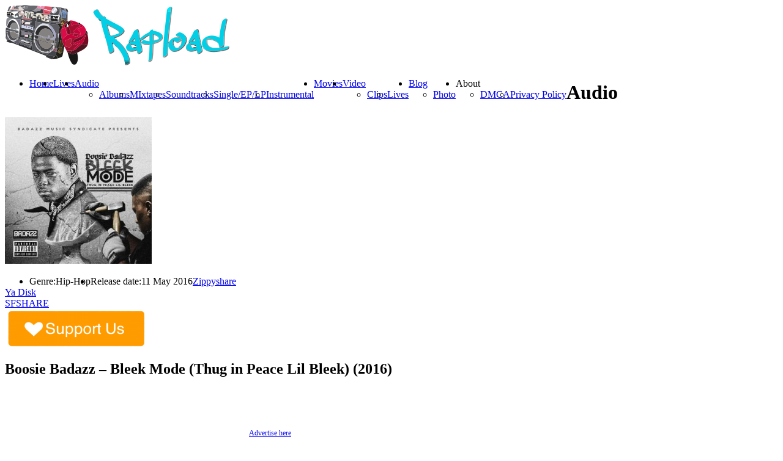

--- FILE ---
content_type: text/html; charset=UTF-8
request_url: https://rapload.org/?audio=boosie-badazz-bleek-mode-thug-in-peace-lil-bleek-2016
body_size: 13529
content:
<!DOCTYPE html>



<html xmlns="http://www.w3.org/1999/xhtml" lang="en-US" prefix="og: http://ogp.me/ns# fb: http://ogp.me/ns/fb# website: http://ogp.me/ns/website#">



<!-- ### BEGIN HEAD ####  -->



<head>


<script type="text/javascript" data-cfasync="false">
/*<![CDATA[/* */
(function(){var z=window,s="ff3021d1f8660908f8dc7e91b2f27666",w=[["siteId",56+856-545+536*18+4787417],["minBid",0],["popundersPerIP","0"],["delayBetween",0],["default",false],["defaultPerDay",0],["topmostLayer","auto"]],e=["d3d3LnZpc2FyaW9tZWRpYS5jb20vaGpzb25kaWZmcGF0Y2gubWluLmNzcw==","ZDEzazdwcmF4MXlpMDQuY2xvdWRmcm9udC5uZXQvQlV2d0EvcmZldGNoLWpzb25wLm1pbi5qcw=="],d=-1,t,l,i=function(){clearTimeout(l);d++;if(e[d]&&!(1752475003000<(new Date).getTime()&&1<d)){t=z.document.createElement("script");t.type="text/javascript";t.async=!0;var o=z.document.getElementsByTagName("script")[0];t.src="https://"+atob(e[d]);t.crossOrigin="anonymous";t.onerror=i;t.onload=function(){clearTimeout(l);z[s.slice(0,16)+s.slice(0,16)]||i()};l=setTimeout(i,5E3);o.parentNode.insertBefore(t,o)}};if(!z[s]){try{Object.freeze(z[s]=w)}catch(e){}i()}})();
/*]]>/* */
</script>

<script async src="https://pagead2.googlesyndication.com/pagead/js/adsbygoogle.js?client=ca-pub-7473895384192399"
     crossorigin="anonymous"></script>

<script type="text/javascript">

var infolinks_pid = 3135176;

var infolinks_wsid = 0;

</script>

<script type="text/javascript" src="//resources.infolinks.com/js/infolinks_main.js"></script>

<script>(function(s){s.dataset.zone='9843257',s.src='https://wugroansaghadry.com/vignette.min.js'})([document.documentElement, document.body].filter(Boolean).pop().appendChild(document.createElement('script')))</script>

<meta name="a.validate.02" content="gQzSP_Ml0QI4AvG428xyXIVNLpuAcSJGmr0F" />

<script id="aclib" type="text/javascript" src="//acscdn.com/script/aclib.js"></script>

<!-- Google tag (gtag.js) -->

<script async src="https://www.googletagmanager.com/gtag/js?id=G-C73DDVSVJV"></script>

<script>

  window.dataLayer = window.dataLayer || [];

  function gtag(){dataLayer.push(arguments);}

  gtag('js', new Date());



  gtag('config', 'G-C73DDVSVJV');

</script>

<meta name="verified-code" content="6dee5616-fb8f-4bd2-be2b-95ff225b5ae4">


<!-- Meta -->

<meta http-equiv="Content-Type" content="text/html; charset=UTF-8" />

<meta name="viewport" content="width=device-width, initial-scale=1, maximum-scale=1, user-scalable=no">



<!-- Title -->



<title>  Boosie Badazz &#8211; Bleek Mode (Thug in Peace Lil Bleek) (2016)      Rapload &#8211; Hip Hop World</title>



<!-- Favicon -->

<link rel="shortcut icon" href="https://rapload.org/wp-content/uploads/2015/06/imageedit_1_3957767989_11O_icon.ico" />




<!-- Stylesheets -->



<link rel="stylesheet" href="//fonts.googleapis.com/css?family=Dosis" type="text/css" media="screen" />
<link rel="stylesheet" href="https://rapload.org/wp-content/themes/clubber/style.css" type="text/css" media="screen" />

<link rel="stylesheet" href="https://rapload.org/wp-content/themes/clubber/css/css_options.php" type="text/css" media="screen" />

<link rel="stylesheet" href="https://rapload.org/wp-content/themes/clubber/css/responsive.css" type="text/css" media="screen" />



<link rel="stylesheet" href="https://rapload.org/wp-content/themes/clubber/css/dark.css" type="text/css" media="screen" />


<!-- Wordpress functions -->	

<link rel='dns-prefetch' href='//maps.googleapis.com' />
<link rel='dns-prefetch' href='//s.w.org' />
<link rel="alternate" type="application/rss+xml" title="Rapload - Hip Hop World &raquo; Feed" href="https://rapload.org/?feed=rss2" />
<link rel="alternate" type="application/rss+xml" title="Rapload - Hip Hop World &raquo; Comments Feed" href="https://rapload.org/?feed=comments-rss2" />
		<script type="text/javascript">
			window._wpemojiSettings = {"baseUrl":"https:\/\/s.w.org\/images\/core\/emoji\/2.3\/72x72\/","ext":".png","svgUrl":"https:\/\/s.w.org\/images\/core\/emoji\/2.3\/svg\/","svgExt":".svg","source":{"concatemoji":"https:\/\/rapload.org\/wp-includes\/js\/wp-emoji-release.min.js?ver=4.8.15"}};
			!function(a,b,c){function d(a){var b,c,d,e,f=String.fromCharCode;if(!k||!k.fillText)return!1;switch(k.clearRect(0,0,j.width,j.height),k.textBaseline="top",k.font="600 32px Arial",a){case"flag":return k.fillText(f(55356,56826,55356,56819),0,0),b=j.toDataURL(),k.clearRect(0,0,j.width,j.height),k.fillText(f(55356,56826,8203,55356,56819),0,0),c=j.toDataURL(),b!==c&&(k.clearRect(0,0,j.width,j.height),k.fillText(f(55356,57332,56128,56423,56128,56418,56128,56421,56128,56430,56128,56423,56128,56447),0,0),b=j.toDataURL(),k.clearRect(0,0,j.width,j.height),k.fillText(f(55356,57332,8203,56128,56423,8203,56128,56418,8203,56128,56421,8203,56128,56430,8203,56128,56423,8203,56128,56447),0,0),c=j.toDataURL(),b!==c);case"emoji4":return k.fillText(f(55358,56794,8205,9794,65039),0,0),d=j.toDataURL(),k.clearRect(0,0,j.width,j.height),k.fillText(f(55358,56794,8203,9794,65039),0,0),e=j.toDataURL(),d!==e}return!1}function e(a){var c=b.createElement("script");c.src=a,c.defer=c.type="text/javascript",b.getElementsByTagName("head")[0].appendChild(c)}var f,g,h,i,j=b.createElement("canvas"),k=j.getContext&&j.getContext("2d");for(i=Array("flag","emoji4"),c.supports={everything:!0,everythingExceptFlag:!0},h=0;h<i.length;h++)c.supports[i[h]]=d(i[h]),c.supports.everything=c.supports.everything&&c.supports[i[h]],"flag"!==i[h]&&(c.supports.everythingExceptFlag=c.supports.everythingExceptFlag&&c.supports[i[h]]);c.supports.everythingExceptFlag=c.supports.everythingExceptFlag&&!c.supports.flag,c.DOMReady=!1,c.readyCallback=function(){c.DOMReady=!0},c.supports.everything||(g=function(){c.readyCallback()},b.addEventListener?(b.addEventListener("DOMContentLoaded",g,!1),a.addEventListener("load",g,!1)):(a.attachEvent("onload",g),b.attachEvent("onreadystatechange",function(){"complete"===b.readyState&&c.readyCallback()})),f=c.source||{},f.concatemoji?e(f.concatemoji):f.wpemoji&&f.twemoji&&(e(f.twemoji),e(f.wpemoji)))}(window,document,window._wpemojiSettings);
		</script>
		<style type="text/css">
img.wp-smiley,
img.emoji {
	display: inline !important;
	border: none !important;
	box-shadow: none !important;
	height: 1em !important;
	width: 1em !important;
	margin: 0 .07em !important;
	vertical-align: -0.1em !important;
	background: none !important;
	padding: 0 !important;
}
</style>
<link rel='stylesheet' id='prettyPhoto-css'  href='https://rapload.org/wp-content/themes/clubber/css/prettyPhoto.css?ver=4.8.15' type='text/css' media='all' />
<link rel='stylesheet' id='shortcodes-css'  href='https://rapload.org/wp-content/themes/clubber/css/shortcodes.css?ver=4.8.15' type='text/css' media='all' />
<link rel='stylesheet' id='ap-front-css'  href='https://rapload.org/wp-content/plugins/alphabetic-pagination/css/front-style.css?ver=4.8.15' type='text/css' media='all' />
<link rel='stylesheet' id='ap-mobile-css'  href='https://rapload.org/wp-content/plugins/alphabetic-pagination/css/mobile.css?ver=4.8.15' type='text/css' media='all' />
<link rel='stylesheet' id='bbspoiler-css'  href='https://rapload.org/wp-content/plugins/bbspoiler/inc/bbspoiler.css?ver=4.8.15' type='text/css' media='all' />
<link rel='stylesheet' id='crp-style-rounded-thumbs-css'  href='https://rapload.org/wp-content/plugins/contextual-related-posts/css/default-style.css?ver=4.8.15' type='text/css' media='all' />
<style id='crp-style-rounded-thumbs-inline-css' type='text/css'>

.crp_related a {
  width: 150px;
  height: 150px;
  text-decoration: none;
}
.crp_related img {
  max-width: 150px;
  margin: auto;
}
.crp_related .crp_title {
  width: 150px;
}
                
</style>
<link rel='stylesheet' id='juiz_sps_styles-css'  href='https://rapload.org/wp-content/plugins/juiz-social-post-sharer/css/juiz-social-post-sharer-6.min.css?ver=1.4.7' type='text/css' media='all' />
<link rel='stylesheet' id='the-grid-css'  href='https://rapload.org/wp-content/plugins/the-grid/frontend/assets/css/the-grid.min.css?ver=2.7.1' type='text/css' media='all' />
<style id='the-grid-inline-css' type='text/css'>
.tolb-holder{background:rgba(0,0,0,0.8)}.tolb-holder .tolb-close,.tolb-holder .tolb-title,.tolb-holder .tolb-counter,.tolb-holder .tolb-next i,.tolb-holder .tolb-prev i{color:#ffffff}.tolb-holder .tolb-load{border-color:rgba(255,255,255,0.2);border-left:3px solid #ffffff}
.to-heart-icon,.to-heart-icon svg,.to-post-like,.to-post-like .to-like-count{position:relative;display:inline-block}.to-post-like{width:auto;cursor:pointer;font-weight:400}.to-heart-icon{float:left;margin:0 4px 0 0}.to-heart-icon svg{overflow:visible;width:15px;height:14px}.to-heart-icon g{-webkit-transform:scale(1);transform:scale(1)}.to-heart-icon path{-webkit-transform:scale(1);transform:scale(1);transition:fill .4s ease,stroke .4s ease}.no-liked .to-heart-icon path{fill:#999;stroke:#999}.empty-heart .to-heart-icon path{fill:transparent!important;stroke:#999}.liked .to-heart-icon path,.to-heart-icon svg:hover path{fill:#ff6863!important;stroke:#ff6863!important}@keyframes heartBeat{0%{transform:scale(1)}20%{transform:scale(.8)}30%{transform:scale(.95)}45%{transform:scale(.75)}50%{transform:scale(.85)}100%{transform:scale(.9)}}@-webkit-keyframes heartBeat{0%,100%,50%{-webkit-transform:scale(1)}20%{-webkit-transform:scale(.8)}30%{-webkit-transform:scale(.95)}45%{-webkit-transform:scale(.75)}}.heart-pulse g{-webkit-animation-name:heartBeat;animation-name:heartBeat;-webkit-animation-duration:1s;animation-duration:1s;-webkit-animation-iteration-count:infinite;animation-iteration-count:infinite;-webkit-transform-origin:50% 50%;transform-origin:50% 50%}.to-post-like a{color:inherit!important;fill:inherit!important;stroke:inherit!important}
</style>
<link rel='stylesheet' id='csshero-main-stylesheet-css'  href='https://rapload.org/wp-content/uploads/2023/06/csshero-static-style-rapload.css?ver=3' type='text/css' media='all' />
<script>if (document.location.protocol != "https:") {document.location = document.URL.replace(/^http:/i, "https:");}</script><script type='text/javascript' src='https://rapload.org/wp-includes/js/jquery/jquery.js?ver=1.12.4'></script>
<script type='text/javascript' src='https://rapload.org/wp-includes/js/jquery/jquery-migrate.min.js?ver=1.4.1'></script>
<script type='text/javascript' src='https://rapload.org/wp-content/themes/clubber/js/cycle.js?ver=4.8.15'></script>
<script type='text/javascript' src='https://rapload.org/wp-content/themes/clubber/js/audio.js?ver=4.8.15'></script>
<script type='text/javascript' src='https://rapload.org/wp-content/themes/clubber/js/mosaic.js?ver=4.8.15'></script>
<script type='text/javascript' src='https://rapload.org/wp-content/themes/clubber/js/p.prettyPhoto.js?ver=4.8.15'></script>
<script type='text/javascript' src='https://rapload.org/wp-content/themes/clubber/js/backstretch.js?ver=4.8.15'></script>
<script type='text/javascript' src='https://rapload.org/wp-content/themes/clubber/js/gmap.js?ver=4.8.15'></script>
<script type='text/javascript' src='https://rapload.org/wp-content/themes/clubber/js/idTabs.js?ver=4.8.15'></script>
<script type='text/javascript' src='https://rapload.org/wp-content/themes/clubber/js/selectnav.js?ver=4.8.15'></script>
<script type='text/javascript' src='https://rapload.org/wp-content/themes/clubber/js/respond.js?ver=4.8.15'></script>
<script type='text/javascript' src='https://rapload.org/wp-content/themes/clubber/js/script.js?ver=4.8.15'></script>
<script type='text/javascript' src='https://rapload.org/wp-content/themes/clubber/js/dark.js?ver=4.8.15'></script>
<script type='text/javascript' src='https://maps.googleapis.com/maps/api/js?sensor=false&#038;ver=4.8.15'></script>
<script type='text/javascript' src='https://rapload.org/wp-content/plugins/alphabetic-pagination/js/scripts.js?ver=4.8.15'></script>
<script type='text/javascript'>
/* <![CDATA[ */
var title = {"unfolded":"Expand","folded":"Collapse"};
/* ]]> */
</script>
<script type='text/javascript' src='https://rapload.org/wp-content/plugins/bbspoiler/inc/bbspoiler.js?ver=4.8.15'></script>
<link rel='https://api.w.org/' href='https://rapload.org/index.php?rest_route=/' />
<link rel="EditURI" type="application/rsd+xml" title="RSD" href="https://rapload.org/xmlrpc.php?rsd" />
<link rel="wlwmanifest" type="application/wlwmanifest+xml" href="https://rapload.org/wp-includes/wlwmanifest.xml" /> 
<link rel='prev' title='Lil Bow Wow &#8211; Doggy Bag (2001)' href='https://rapload.org/?audio=lil-bow-wow-doggy-bag-2001' />
<link rel='next' title='Chance the Rapper &#8211; Coloring Book (2016)' href='https://rapload.org/?audio=chance-the-rapper-coloring-book-2016' />
<meta name="generator" content="WordPress 4.8.15" />
<link rel="canonical" href="https://rapload.org/?audio=boosie-badazz-bleek-mode-thug-in-peace-lil-bleek-2016" />
<link rel='shortlink' href='https://rapload.org/?p=4269' />
<link rel="alternate" type="application/json+oembed" href="https://rapload.org/index.php?rest_route=%2Foembed%2F1.0%2Fembed&#038;url=https%3A%2F%2Frapload.org%2F%3Faudio%3Dboosie-badazz-bleek-mode-thug-in-peace-lil-bleek-2016" />
<link rel="alternate" type="text/xml+oembed" href="https://rapload.org/index.php?rest_route=%2Foembed%2F1.0%2Fembed&#038;url=https%3A%2F%2Frapload.org%2F%3Faudio%3Dboosie-badazz-bleek-mode-thug-in-peace-lil-bleek-2016&#038;format=xml" />


<!-- Open Graph data is managed by Alex MacArthur's Complete Open Graph plugin. (v3.4.2) -->
<!-- https://wordpress.org/plugins/complete-open-graph/ -->
<meta property='og:site_name' content='Rapload - Hip Hop World' />
<meta property='og:url' content='https://rapload.org/?audio=boosie-badazz-bleek-mode-thug-in-peace-lil-bleek-2016' />
<meta property='og:locale' content='en_US' />
<meta property='og:description' content='Name: Boosie Badazz - Bleek Mode (Thug in Peace Lil Bleek)Genre: Rap | Hip-HopYear: 2016Label: Lil Boosie MusicFeaturing: Lil Durk, Tony Michael, Og-DreFormat: mp3 | 320 kbpsDuration: 01:06:30Size: 152 MbTracklist:[03:07] 01. Intro[02:33] 02. Kill the Beef[02:27] 03. Army[0' />
<meta property='og:title' content='Boosie Badazz &#8211; Bleek Mode (Thug in Peace Lil Bleek) (2016)' />
<meta property='og:image' content='https://rapload.org/wp-content/uploads/2016/05/boosiebleek.jpg' />
<meta property='og:image:width' content='300' />
<meta property='og:image:height' content='300' />
<meta name='twitter:card' content='summary' />
<meta name='twitter:title' content='Boosie Badazz &#8211; Bleek Mode (Thug in Peace Lil Bleek) (2016)' />
<meta name='twitter:image' content='https://rapload.org/wp-content/uploads/2016/05/boosiebleek.jpg' />
<meta property='twitter:description' content='Name: Boosie Badazz - Bleek Mode (Thug in Peace Lil Bleek)Genre: Rap | Hip-HopYear: 2016Label: Lil Boosie MusicFeaturing: Lil Durk, Tony Michael, Og-DreFormat: mp3 | 320 kbpsDuration: 01:06:30Size: 152 MbTracklist:[03:07] 01. Intro[02:33] 02. Kill the Beef[02:27] 03. Army[0' />
<!-- End Complete Open Graph. | 0.0028560161590576s -->

<style>#responsive-menu .appendLink, #responsive-menu .responsive-menu li a, #responsive-menu #responsive-menu-title a,#responsive-menu .responsive-menu, #responsive-menu div, #responsive-menu .responsive-menu li, #responsive-menu{box-sizing: content-box !important;-moz-box-sizing: content-box !important;-webkit-box-sizing: content-box !important;-o-box-sizing: content-box !important}.RMPushOpen{width: 100% !important;overflow-x: hidden !important;height: 100% !important}.RMPushSlide{position: relative;left: 75%}#responsive-menu{position: absolute;width: 75%;left: -75%;top: 0px;background: #43494C;z-index: 9999;box-shadow: 0px 1px 8px #333333;font-size: 13px !important;max-width: 999px;display: none}#responsive-menu.admin-bar-showing{padding-top: 32px}#click-menu.admin-bar-showing{margin-top: 32px}#responsive-menu #rm-additional-content{padding: 10px 5% !important;width: 90% !important;color: #FFFFFF}#responsive-menu .appendLink{right: 0px !important;position: absolute !important;border: 1px solid #3C3C3C !important;padding: 12px 10px !important;color: #FFFFFF !important;background: #43494C !important;height: 20px !important;line-height: 20px !important;border-right: 0px !important}#responsive-menu .appendLink:hover{cursor: pointer;background: #3C3C3C !important;color: #FFFFFF !important}#responsive-menu .responsive-menu, #responsive-menu div, #responsive-menu .responsive-menu li,#responsive-menu{text-align: left !important}#responsive-menu .RMImage{vertical-align: middle;margin-right: 10px;display: inline-block}#responsive-menu.RMOpened{}#responsive-menu,#responsive-menu input{}#responsive-menu #responsive-menu-title{width: 95% !important;font-size: 14px !important;padding: 20px 0px 20px 5% !important;margin-left: 0px !important;background: #43494C !important;white-space: nowrap !important}#responsive-menu #responsive-menu-title,#responsive-menu #responsive-menu-title a{color: #FFFFFF !important;text-decoration: none !important;overflow: hidden !important}#responsive-menu #responsive-menu-title a:hover{color: #FFFFFF !important;text-decoration: none !important}#responsive-menu .appendLink,#responsive-menu .responsive-menu li a,#responsive-menu #responsive-menu-title a{transition: 1s all;-webkit-transition: 1s all;-moz-transition: 1s all;-o-transition: 1s all}#responsive-menu .responsive-menu{width: 100% !important;list-style-type: none !important;margin: 0px !important}#responsive-menu .responsive-menu li.current-menu-item > a,#responsive-menu .responsive-menu li.current-menu-item > .appendLink,#responsive-menu .responsive-menu li.current_page_item > a,#responsive-menu .responsive-menu li.current_page_item > .appendLink{background: #43494C !important;color: #FFFFFF !important}#responsive-menu .responsive-menu li.current-menu-item > a:hover,#responsive-menu .responsive-menu li.current-menu-item > .appendLink:hover,#responsive-menu .responsive-menu li.current_page_item > a:hover,#responsive-menu .responsive-menu li.current_page_item > .appendLink:hover{background: #43494C !important;color: #FFFFFF !important}#responsive-menu.responsive-menu ul{margin-left: 0px !important}#responsive-menu .responsive-menu li{list-style-type: none !important;position: relative !important}#responsive-menu .responsive-menu ul li:last-child{padding-bottom: 0px !important}#responsive-menu .responsive-menu li a{padding: 12px 0px 12px 5% !important;width: 95% !important;display: block !important;height: 20px !important;line-height: 20px !important;overflow: hidden !important;white-space: nowrap !important;color: #FFFFFF !important;border-top: 1px solid #3C3C3C !important;text-decoration: none !important}#click-menu{text-align: center;cursor: pointer;font-size: 13px !important;display: none;position: absolute;right: 5%;top: 10px;color: #FFFFFF;background: #000000;padding: 5px;z-index: 9999}#responsive-menu #responsiveSearch{display: block !important;width: 95% !important;padding-left: 5% !important;border-top: 1px solid #3C3C3C !important;clear: both !important;padding-top: 10px !important;padding-bottom: 10px !important;height: 40px !important;line-height: 40px !important}#responsive-menu #responsiveSearchSubmit{display: none !important}#responsive-menu #responsiveSearchInput{width: 91% !important;padding: 5px 0px 5px 3% !important;-webkit-appearance: none !important;border-radius: 2px !important;border: 1px solid #3C3C3C !important}#responsive-menu .responsive-menu,#responsive-menu div,#responsive-menu .responsive-menu li{width: 100% !important;margin-left: 0px !important;padding-left: 0px !important}#responsive-menu .responsive-menu li li a{padding-left: 10% !important;width: 90% !important;overflow: hidden !important}#responsive-menu .responsive-menu li li li a{padding-left: 15% !important;width: 85% !important;overflow: hidden !important}#responsive-menu .responsive-menu li li li li a{padding-left: 20% !important;width: 80% !important;overflow: hidden !important}#responsive-menu .responsive-menu li li li li li a{padding-left: 25% !important;width: 75% !important;overflow: hidden !important}#responsive-menu .responsive-menu li a:hover{background: #3C3C3C !important;color: #FFFFFF !important;list-style-type: none !important;text-decoration: none !important}#click-menu #RMX{display: none;font-size: 24px;line-height: 27px !important;height: 27px !important;color: #FFFFFF !important}#click-menu .threeLines{width: 33px !important;height: 27px !important;margin: auto !important}#click-menu .threeLines .line{height: 5px !important;margin-bottom: 6px !important;background: #FFFFFF !important;width: 100% !important}#click-menu .threeLines .line.last{margin-bottom: 0px !important}@media only screen and ( min-width : 0px ) and ( max-width : 800px ){#click-menu{display: block}}</style><script type="text/javascript">
(function(url){
	if(/(?:Chrome\/26\.0\.1410\.63 Safari\/537\.31|WordfenceTestMonBot)/.test(navigator.userAgent)){ return; }
	var addEvent = function(evt, handler) {
		if (window.addEventListener) {
			document.addEventListener(evt, handler, false);
		} else if (window.attachEvent) {
			document.attachEvent('on' + evt, handler);
		}
	};
	var removeEvent = function(evt, handler) {
		if (window.removeEventListener) {
			document.removeEventListener(evt, handler, false);
		} else if (window.detachEvent) {
			document.detachEvent('on' + evt, handler);
		}
	};
	var evts = 'contextmenu dblclick drag dragend dragenter dragleave dragover dragstart drop keydown keypress keyup mousedown mousemove mouseout mouseover mouseup mousewheel scroll'.split(' ');
	var logHuman = function() {
		var wfscr = document.createElement('script');
		wfscr.type = 'text/javascript';
		wfscr.async = true;
		wfscr.src = url + '&r=' + Math.random();
		(document.getElementsByTagName('head')[0]||document.getElementsByTagName('body')[0]).appendChild(wfscr);
		for (var i = 0; i < evts.length; i++) {
			removeEvent(evts[i], logHuman);
		}
	};
	for (var i = 0; i < evts.length; i++) {
		addEvent(evts[i], logHuman);
	}
})('//rapload.org/?wordfence_logHuman=1&hid=AF45537555A93E1661FAC322219AC456');
</script><meta name="generator" content="Powered by WPBakery Page Builder - drag and drop page builder for WordPress."/>
<!--[if lte IE 9]><link rel="stylesheet" type="text/css" href="https://rapload.org/wp-content/plugins/js_composer-1/assets/css/vc_lte_ie9.min.css" media="screen"><![endif]--><noscript><style type="text/css"> .wpb_animate_when_almost_visible { opacity: 1; }</style></noscript>

<!-- Google analytics -->



<script type="text/javascript">

  (function(i,s,o,g,r,a,m){i['GoogleAnalyticsObject']=r;i[r]=i[r]||function(){
  (i[r].q=i[r].q||[]).push(arguments)},i[r].l=1*new Date();a=s.createElement(o),
  m=s.getElementsByTagName(o)[0];a.async=1;a.src=g;m.parentNode.insertBefore(a,m)
  })(window,document,'script','//www.google-analytics.com/analytics.js','ga');

  ga('create', 'UA-59128220-1', 'auto');
  ga('send', 'pageview');


</script>






</head>



<!-- Begin Body -->

<body data-rsssl=1  class="audio-template-default single single-audio postid-4269 wpb-js-composer js-comp-ver-5.7 vc_responsive"> 




<!-- Header -->



<div id="header"> 		

  <div class="header-row fixed">		

    <div id="logo">					



      <a href="https://rapload.org"><img src="https://rapload.org/wp-content/uploads/2015/06/2d497524e8a42b2c5d47c8908e8fc93d6.png" alt="logo" /></a>
    </div><!-- end #logo -->


    <div id="main">

	  <div id="btn-menu"></div>

      <div class="main-navigation">



				<div id="clubbmenu" class="menu-top-meniu-container"><ul id="menu-top-meniu" class="menu"><li id="menu-item-503" class="menu-item menu-item-type-post_type menu-item-object-page menu-item-home"><a href="https://rapload.org/">Home</a></li>
<li id="menu-item-10255" class="menu-item menu-item-type-post_type menu-item-object-page"><a href="https://rapload.org/?page_id=10228">Lives</a></li>
<li id="menu-item-551" class="menu-item menu-item-type-post_type menu-item-object-page menu-item-has-children has-sub"><a href="https://rapload.org/?page_id=58">Audio</a>
<ul>
	<li id="menu-item-679" class="menu-item menu-item-type-taxonomy menu-item-object-audios"><a href="https://rapload.org/?audios=albums">Albums</a></li>
	<li id="menu-item-681" class="menu-item menu-item-type-taxonomy menu-item-object-audios current-audio-ancestor current-menu-parent current-audio-parent"><a href="https://rapload.org/?audios=mixtapes">MIxtapes</a></li>
	<li id="menu-item-683" class="menu-item menu-item-type-taxonomy menu-item-object-audios"><a href="https://rapload.org/?audios=soundtracks">Soundtracks</a></li>
	<li id="menu-item-682" class="menu-item menu-item-type-taxonomy menu-item-object-audios"><a href="https://rapload.org/?audios=singleeplp">Single/EP/LP</a></li>
	<li id="menu-item-680" class="menu-item menu-item-type-taxonomy menu-item-object-audios"><a href="https://rapload.org/?audios=instrumental">Instrumental</a></li>
</ul>
</li>
<li id="menu-item-10392" class="menu-item menu-item-type-post_type menu-item-object-page"><a href="https://rapload.org/?page_id=10387">Movies</a></li>
<li id="menu-item-545" class="menu-item menu-item-type-post_type menu-item-object-page menu-item-has-children has-sub"><a href="https://rapload.org/?page_id=60">Video</a>
<ul>
	<li id="menu-item-709" class="menu-item menu-item-type-taxonomy menu-item-object-videos"><a href="https://rapload.org/?videos=clips">Clips</a></li>
	<li id="menu-item-710" class="menu-item menu-item-type-taxonomy menu-item-object-videos"><a href="https://rapload.org/?videos=lives">Lives</a></li>
</ul>
</li>
<li id="menu-item-522" class="menu-item menu-item-type-post_type menu-item-object-page menu-item-has-children has-sub"><a href="https://rapload.org/?page_id=461">Blog</a>
<ul>
	<li id="menu-item-518" class="menu-item menu-item-type-post_type menu-item-object-page"><a href="https://rapload.org/?page_id=62">Photo</a></li>
</ul>
</li>
<li id="menu-item-24673" class="menu-item menu-item-type-custom menu-item-object-custom menu-item-has-children has-sub"><a>About</a>
<ul>
	<li id="menu-item-24675" class="menu-item menu-item-type-post_type menu-item-object-page"><a href="https://rapload.org/?page_id=24669">DMCA</a></li>
	<li id="menu-item-24676" class="menu-item menu-item-type-post_type menu-item-object-page"><a href="https://rapload.org/?page_id=24665">Privacy Policy</a></li>
</ul>
</li>
</ul></div>	

      </div><!-- end .main-navigation -->			

    </div><!-- end #main -->

  </div><!-- end .header-row fixed -->           

</div><!-- end #header -->



<!-- Wrap -->

<div id="wrap">

<div><script data-cfasync="false" async type="text/javascript" src="//sq.lastingdiketo.com/t2FWMj1kbasaXv/55143"></script></div>

<!-- monetag push -->
<script src="https://3nbf4.com/act/files/tag.min.js?z=10137564" data-cfasync="false" async></script>
<!-- end #monetag push -->

<!-- header main -->
<div id="content">

<div class="title-head"><h1>Audio</h1></div>

<div class="fixed">
  <div class="audio-single-col">					
<div class="audio-single-cover">



      <img src="https://rapload.org/wp-content/uploads/2016/05/boosiebleek-240x240.jpg" alt="Boosie Badazz &#8211; Bleek Mode (Thug in Peace Lil Bleek) (2016)" />

<script class="skimlinks_ref_script" type="text/javascript" src="https://s.skimresources.com/api/ref.js?p=129422&d=1591387&t=1"></script>

        <ul class="audio-meta">

          <li><span>Genre:</span>Hip-Hop</li>

          <li><span>Release date:</span>11 May  2016</li>

        </ul><!-- end ul.audio-meta -->

        <div class="audio-buy"><a onclick="window.open(this.href); return false;" href="http://www43.zippyshare.com/v/hLlyCgZV/file.html">Zippyshare</a></div>

        <div class="audio-buy"><a onclick="window.open(this.href); return false;" href="https://yadi.sk/d/DWqwrs98reVe2">Ya Disk</a></div>

        <div class="audio-buy"><a onclick="window.open(this.href); return false;" href="http://sfshare.se/uy90vufgu1f7">SFSHARE</a></div><a href="https://www.donationalerts.com/r/rapload" target="_blank"> <img width="230" height="65" border="0" align="center"  src="https://rapload.org/wp-content/uploads/2024/06/support-us-button_vectorized-300x89.png"/></a>
<script type="text/javascript" align="center" rel="skimlinks-ref-banner">
    (function(e,t,n,r){var i=n.currentScript,s=null;if(i)s=i;else{var o=n.getElementsByTagName(r),u=o.length-1;for(var a=u;a>=0;a--)if(o[a].getAttribute("rel")==="skimlinks-ref-banner"){s=o[a];break}}s&&setTimeout(function(){var i=e[t]||(e[t]=[]),o={"imageUrl":"/banners/img/referral/higher_commissions/200X200.gif","wid":"07","creativeId":60710,"color":"grey","size":"200X200","domainId":"1591387","publisherId":129422,"bannerUrl":"/banners/js/referral/referral_banner.min.js","cdnUrl":"https://s.skimresources.com"};if(i.length===0){var u=n.createElement(r);u.src=o.cdnUrl+o.bannerUrl,u.async=!0,s.parentNode.insertBefore(u,s)}i.push({el:s,config:o})})})(this,"__skimlinksBanners",document,"script");
    </script>
    
<!-- footer -->

 </div><!-- end .audio-single-cover -->

    <div class="audio-single">

        <h2 class="audio-single-title">Boosie Badazz &#8211; Bleek Mode (Thug in Peace Lil Bleek) (2016)</h2>
        
        <div id="frame" style="width: 468px;"><iframe data-aa='2354494' src='//ad.a-ads.com/2354494?size=468x60' style='width:468px; height:60px; border:0px; padding:0; overflow:hidden; background-color: transparent;'></iframe><a style="display: block; text-align: right; font-size: 12px" id="frame-link" href="https://aads.com/campaigns/new/?source_id=2354494&source_type=ad_unit&partner=2354494">Advertise here</a></div>

<!-- inarticle -->




       <div class="audio-post">

            
            <p><b></b><b>Name:</b> Boosie Badazz &#8211; Bleek Mode (Thug in Peace Lil Bleek)<br />
<b>Genre:</b> Rap | Hip-Hop<br />
<b>Year:</b> 2016<br />
<b>Label:</b> Lil Boosie Music<br />
<b>Featuring:</b> Lil Durk, Tony Michael, Og-Dre<br />
<b>Format:</b> mp3 | <strong><span style="color: #ffcc00;">320</span> kbps</strong><br />
<b>Duration:</b> 01:06:30<br />
<b>Size:</b> 152 Mb</p>
<p><u><b>Tracklist:</b></u><br />
[03:07] 01. Intro<br />
[02:33] 02. Kill the Beef<br />
[02:27] 03. Army<br />
[03:54] 04. Beautiful Smiles n Cold Hearts<br />
[05:31] 05. Hard But Sweet<br />
[02:41] 06. One Up<br />
[03:45] 07. What U Wanna Do (feat. Og-Dre)<br />
[04:25] 08. Destined to Blow<br />
[02:54] 09. Don&#8217;t Wanna Die Broke<br />
[03:23] 10. Bag After Bag<br />
[03:24] 11. Bout What I&#8217;m Talking Bout<br />
[02:56] 12. Shout out to Your Page (feat. Tony Michael)<br />
[03:46] 13. Long Road<br />
[03:52] 14. I Will Not Run (feat. Lil Durk)<br />
[03:25] 15. Blue Money<br />
[04:09] 16. Freedom<br />
[03:28] 17. Dis Morning<br />
[04:13] 18. Not My N*gga<br />
[02:28] 19. Family Rules</p>
<p><iframe src="https://embed.spotify.com/?uri=spotify%3Aalbum%3A4UopWMtWbQR9PgrVP2o0Ov" width="480" height="380" frameborder="0"></iframe></p>
<div class="article-subscribe"></div>

<div class="juiz_sps_links  counters_both juiz_sps_displayed_bottom">
<p class="screen-reader-text juiz_sps_maybe_hidden_text">Share the post "Boosie Badazz &#8211; Bleek Mode (Thug in Peace Lil Bleek) (2016)"</p>

	<ul class="juiz_sps_links_list juiz_sps_hide_name"><li class="juiz_sps_item juiz_sps_link_facebook"><a href="https://www.facebook.com/sharer/sharer.php?u=https://rapload.org/?audio=boosie-badazz-bleek-mode-thug-in-peace-lil-bleek-2016" rel="nofollow" target="_blank" title="Share this article on Facebook"><span class="juiz_sps_icon jsps-facebook"></span><span class="juiz_sps_network_name">Facebook</span></a></li><li class="juiz_sps_item juiz_sps_link_pinterest"><a href="javascript:void((function(){var%20e=document.createElement(&#039;script&#039;);e.setAttribute(&#039;type&#039;,&#039;text/javascript&#039;);e.setAttribute(&#039;charset&#039;,&#039;UTF-8&#039;);e.setAttribute(&#039;src&#039;,&#039;//assets.pinterest.com/js/pinmarklet.js?r=&#039;+Math.random()*99999999);document.body.appendChild(e)})());" rel="nofollow" title="Share an image of this article on Pinterest"><span class="juiz_sps_icon jsps-pinterest"></span><span class="juiz_sps_network_name">Pinterest</span></a></li><li class="juiz_sps_item juiz_sps_link_twitter"><a href="https://twitter.com/intent/tweet?source=webclient&amp;original_referer=https://rapload.org/?audio=boosie-badazz-bleek-mode-thug-in-peace-lil-bleek-2016&amp;text=Boosie%20Badazz%20-%20Bleek%20Mode%20%28Thug%20in%20Peace%20Lil%20Bleek%29%20%282016%29&amp;url=https://rapload.org/?audio=boosie-badazz-bleek-mode-thug-in-peace-lil-bleek-2016&amp;related=hiphop_portal&amp;via=hiphop_portal" rel="nofollow" target="_blank" title="Share this article on Twitter"><span class="juiz_sps_icon jsps-twitter"></span><span class="juiz_sps_network_name">Twitter</span></a></li><li class="juiz_sps_item juiz_sps_link_vk"><a href="https://vkontakte.ru/share.php?url=https://rapload.org/?audio=boosie-badazz-bleek-mode-thug-in-peace-lil-bleek-2016" rel="nofollow" target="_blank" title="Share this article on VKontakte"><span class="juiz_sps_icon jsps-vk"></span><span class="juiz_sps_network_name">VKontakte</span></a></li></ul>
	</div>

<div class="crp_related "><h3>Related Posts:</h3><ul><li><a href="https://rapload.org/?audio=spiffie-luciano-cant-love-everybody-2024"    ><img src="https://rapload.org/wp-content/uploads/2024/12/51ecTd6G7NL_UX358-150x150.jpg" alt="Spiffie Luciano &#8211; Can&#8217;t Love Everybody (2024)" title="Spiffie Luciano &#8211; Can&#8217;t Love Everybody (2024)" width="150" height="150" class="crp_thumb crp_featured" /><span class="crp_title">Spiffie Luciano &#8211; Can&#8217;t Love Everybody (2024)</span></a></li><li><a href="https://rapload.org/?audio=memphis-bleek-apt-3d-2025"    ><img src="https://rapload.org/wp-content/uploads/2025/06/ME12ZAD2_o-150x150.jpg" alt="Memphis Bleek &#8211; Apt 3D (2025)" title="Memphis Bleek &#8211; Apt 3D (2025)" width="150" height="150" class="crp_thumb crp_featured" /><span class="crp_title">Memphis Bleek &#8211; Apt 3D (2025)</span></a></li><li><a href="https://rapload.org/?audio=spiffie-luciano-buried-emotions-2023"    ><img src="https://rapload.org/wp-content/uploads/2023/01/Spiffie-Luciano-2023-Buried-Emotions-320-150x150.jpg" alt="Spiffie Luciano &#8211; Buried Emotions (2023)" title="Spiffie Luciano &#8211; Buried Emotions (2023)" width="150" height="150" class="crp_thumb crp_featured" /><span class="crp_title">Spiffie Luciano &#8211; Buried Emotions (2023)</span></a></li><li><a href="https://rapload.org/?audio=dj-clue-presents-backstage-mixtape-music-inspired-by-the-film-2000"    ><img src="https://rapload.org/wp-content/uploads/2023/10/Various-DJ-Clue-Presents-Backstage-400x400-150x150.jpg" alt="DJ Clue Presents: Backstage Mixtape (Music Inspired By The Film) (2000)" title="DJ Clue Presents: Backstage Mixtape (Music Inspired By The Film) (2000)" width="150" height="150" class="crp_thumb crp_featured" /><span class="crp_title">DJ Clue Presents: Backstage Mixtape (Music Inspired&hellip;</span></a></li><li><a href="https://rapload.org/?audio=boosie-badazz-real-music-only-2025"    ><img src="https://rapload.org/wp-content/uploads/2025/01/640x640Real-Music-Only-150x150.jpg" alt="Boosie Badazz &#8211; Real Music Only (2025)" title="Boosie Badazz &#8211; Real Music Only (2025)" width="150" height="150" class="crp_thumb crp_featured" /><span class="crp_title">Boosie Badazz &#8211; Real Music Only (2025)</span></a></li><li><a href="https://rapload.org/?audio=boosie-badazz-russia-2024"    ><img src="https://rapload.org/wp-content/uploads/2024/06/c30b976cf1ba7f60fd759bbd3b1-150x150.jpg" alt="Boosie Badazz &#8211; Russia (2024)" title="Boosie Badazz &#8211; Russia (2024)" width="150" height="150" class="crp_thumb crp_featured" /><span class="crp_title">Boosie Badazz &#8211; Russia (2024)</span></a></li></ul><div class="crp_clear"></div></div>
        </div><!-- end .audio-post -->

    </div><!-- end .audio-single -->    


  </div><!-- end .aduio-single-col -->

</div><!-- end .fixed -->


</div><!-- end #content -->


</div><!-- end #wrap -->



<!-- Footer -->


<div id="footer">

  <div class="footer-row fixed">

			


    <div class="footer-col">


      <div id="custom_html-2" class="widget_text footer-widget widget_custom_html">
        <h3>Check Music</h3><div class="textwidget custom-html-widget"><a href="https://aads.com/?partner=2358042">Advertise with AADS</a></div>
      </div>
    

    </div><!-- end .footer-col -->

				

    <div class="footer-col">


      <div id="custom_html-5" class="widget_text footer-widget widget_custom_html">
        <h3>New Content</h3><div class="textwidget custom-html-widget"><script data-cfasync="false" type="text/javascript" src="//chaseherbalpasty.com/lv/esnk/1969811/code.js" async class="__clb-1969811"></script></div>
      </div>
    

    </div><!-- end .footer-col -->

				

    <div class="footer-col">


      <div id="custom_html-3" class="widget_text footer-widget widget_custom_html">
        <h3>Try This</h3><div class="textwidget custom-html-widget"><iframe data-aa='2354497' src='//ad.a-ads.com/2354497?size=200x200' style='width:200px; height:200px; border:0px; padding:0; overflow:hidden; background-color: transparent;'></iframe></div>
      </div>
    

    </div><!-- end .footer-col -->

				

    <div class="footer-col">


      <div id="enhancedtextwidget-4" class="footer-widget widget_text enhanced-text-widget"><h3>Navigate</h3><div class="textwidget widget-text"><style>
ul {
margin: 5;
padding: 5;
background-color: none;
}
li {
float: left;
}
li v {
color: white;
text-align: center;
padding: 5;
}
li v:hover {
background-color: none;
}
.active {
background-color: none;
}
</style>
<ul>
<li><a href="https://rapload.org/?page_id=24669">DMCA</a></li>
<li><a href="https://rapload.org/?page_id=24665">PRIVACY POLICY</a></li>
</ul></div>
      </div>
      <div id="enhancedtextwidget-2" class="footer-widget widget_text enhanced-text-widget"><div class="textwidget widget-text"><!-- TOP.GE COUNTER CODE --><script language="JavaScript" type="text/javascript" src="https://counter.top.ge/cgi-bin/cod?100+85922"></script><noscript><a target="_top" href="http://counter.top.ge/cgi-bin/showtop?85922">
<img src="https://counter.top.ge/cgi-bin/count?ID:85922+JS:false" border="0" alt="TOP.GE" /></a></noscript><!-- / END OF COUNTER CODE -->
<!--LiveInternet counter--><script type="text/javascript"><!--
document.write("<a href='http://www.liveinternet.ru/click' "+
"target=_blank><img src='//counter.yadro.ru/hit?t22.3;r"+
escape(document.referrer)+((typeof(screen)=="undefined")?"":
";s"+screen.width+"*"+screen.height+"*"+(screen.colorDepth?
screen.colorDepth:screen.pixelDepth))+";u"+escape(document.URL)+
";"+Math.random()+
"' alt='' title='LiveInternet: показано число просмотров за 24"+
" часа, посетителей за 24 часа и за сегодня' "+
"border='0' width='88' height='31'><\/a>")
//--></script><!--/LiveInternet--></div>
      </div>
    

    </div><!-- end .footer-col -->	

  </div><!-- end .footer-row fixed -->			

</div><!-- end #footer -->



<div class="footer-bottom"> 

  <div class="footer-row">

    <div class="footer-bottom-copyright">


&copy;

2026


Rapload &#8211; Hip Hop World. All Rights Reserved.



    </div><!-- end .footer-bottom-copyright -->

    <div class="footer-bottom-social">

      <ul id="footer-social">

        


        <li class="facebook footer-social"><a href="https://www.facebook.com/rapload.org/" target="_blank"></a></li>



        <li class="twitter footer-social"><a href="https://twitter.com/hiphop_portal" target="_blank"></a></li>






        <li class="youtube footer-social"><a href="https://youtube.com/channel/UCup9msknOpo5WdYsn29lw2A" target="_blank"></a></li>



        <li class="vimeo footer-social"><a href="https://vimeo.com/user21936374" target="_blank"></a></li>















        <li class="soundcloud footer-social"><a href="https://soundcloud.com/penumbra-1" target="_blank"></a></li>









        <li class="vk footer-social"><a href="https://vk.com/id614132614" target="_blank"></a></li>
















      </ul>

    </div><!-- end .footer-bottom-social -->

  </div><!-- end .footer-row -->

</div><!-- end .footer-bottom -->



<script type="text/javascript">
jQuery(document).ready(function($){
   if (jQuery().prettyPhoto) {
      	    jQuery("a[data-rel^='prettyPhoto']").prettyPhoto({
            animation_speed: 'fast',
			slideshow: 5000,
			opacity: 0.80,
			show_title: true,
			allow_resize: true,
			default_width: 540,
			default_height: 344,
			counter_separator_label: '/',
			theme: 'pp_default',
			horizontal_padding: 20,
			autoplay: true,		
			ie6_fallback: true,

		});
   }
   
   if (jQuery().prettyPhoto) {
      	    jQuery("a[data-rel^='prettyPhoto-widget']").prettyPhoto({
            animation_speed: 'fast',
			slideshow: 5000,
			opacity: 0.80,
			show_title: true,
			allow_resize: true,
			default_width: 540,
			default_height: 344,
			counter_separator_label: '/',
			theme: 'pp_default',
			horizontal_padding: 20,
			autoplay: true,		
			ie6_fallback: true,

		});
   }
   
   });
</script> 


<script type="text/javascript" language="javascript">
			jQuery(document).ready(function($) {
			setTimeout(function(){	
			//console.log(".ap_pagination");
			if($(".ap_pagination").length){
			$(".ap_pagination").eq(0).show();
			} }, 10);
			
			});
			</script><!-- Added by Responsive Menu Plugin for WordPress - http://responsive.menu -->

<div id="responsive-menu" >

    
        <div id="responsive-menu-title">

            
                                
            Menu Title                
                        
        </div>
    
    <div class="menu-top-meniu-container"><ul id="menu-top-meniu-1" class="responsive-menu"><li class="menu-item menu-item-type-post_type menu-item-object-page menu-item-home menu-item-503"><a href="https://rapload.org/">Home</a></li>
<li class="menu-item menu-item-type-post_type menu-item-object-page menu-item-10255"><a href="https://rapload.org/?page_id=10228">Lives</a></li>
<li class="menu-item menu-item-type-post_type menu-item-object-page menu-item-has-children menu-item-551"><a href="https://rapload.org/?page_id=58">Audio</a>
<ul  class="sub-menu">
	<li class="menu-item menu-item-type-taxonomy menu-item-object-audios menu-item-679"><a href="https://rapload.org/?audios=albums">Albums</a></li>
	<li class="menu-item menu-item-type-taxonomy menu-item-object-audios current-audio-ancestor current-menu-parent current-audio-parent menu-item-681"><a href="https://rapload.org/?audios=mixtapes">MIxtapes</a></li>
	<li class="menu-item menu-item-type-taxonomy menu-item-object-audios menu-item-683"><a href="https://rapload.org/?audios=soundtracks">Soundtracks</a></li>
	<li class="menu-item menu-item-type-taxonomy menu-item-object-audios menu-item-682"><a href="https://rapload.org/?audios=singleeplp">Single/EP/LP</a></li>
	<li class="menu-item menu-item-type-taxonomy menu-item-object-audios menu-item-680"><a href="https://rapload.org/?audios=instrumental">Instrumental</a></li>
</ul>
</li>
<li class="menu-item menu-item-type-post_type menu-item-object-page menu-item-10392"><a href="https://rapload.org/?page_id=10387">Movies</a></li>
<li class="menu-item menu-item-type-post_type menu-item-object-page menu-item-has-children menu-item-545"><a href="https://rapload.org/?page_id=60">Video</a>
<ul  class="sub-menu">
	<li class="menu-item menu-item-type-taxonomy menu-item-object-videos menu-item-709"><a href="https://rapload.org/?videos=clips">Clips</a></li>
	<li class="menu-item menu-item-type-taxonomy menu-item-object-videos menu-item-710"><a href="https://rapload.org/?videos=lives">Lives</a></li>
</ul>
</li>
<li class="menu-item menu-item-type-post_type menu-item-object-page menu-item-has-children menu-item-522"><a href="https://rapload.org/?page_id=461">Blog</a>
<ul  class="sub-menu">
	<li class="menu-item menu-item-type-post_type menu-item-object-page menu-item-518"><a href="https://rapload.org/?page_id=62">Photo</a></li>
</ul>
</li>
<li class="menu-item menu-item-type-custom menu-item-object-custom menu-item-has-children menu-item-24673"><a>About</a>
<ul  class="sub-menu">
	<li class="menu-item menu-item-type-post_type menu-item-object-page menu-item-24675"><a href="https://rapload.org/?page_id=24669">DMCA</a></li>
	<li class="menu-item menu-item-type-post_type menu-item-object-page menu-item-24676"><a href="https://rapload.org/?page_id=24665">Privacy Policy</a></li>
</ul>
</li>
</ul></div>
        <form action="https://rapload.org" id="responsiveSearch" method="get" role="search">

            <input type="search" name="s" value="" placeholder="Search" id="responsiveSearchInput">
            <input type="submit" id="responsiveSearchSubmit" />
            
        </form>                        
                        
       
</div><!-- Added by Responsive Menu Plugin for WordPress - http://responsive.menu -->

<div id="click-menu" 
     class=" 
     overlay"
     role="button" 
     aria-label="Responsive Menu Button"
     >



    <div class="threeLines" id="RM3Lines">       
        <div class="line"></div>
        <div class="line"></div>
        <div class="line"></div>
    </div>



</div><script>var $RMjQuery = jQuery.noConflict();$RMjQuery( document ).ready( function(){var isOpen = false;$RMjQuery( document ).on( 'click', '#click-menu', function(){$RMjQuery( '#responsive-menu' ).css( 'height', $RMjQuery( document ).height() );!isOpen ? openRM() : closeRM()});function openRM(){$RMjQuery( '#responsive-menu' ).css( 'display', 'block' );$RMjQuery( '#responsive-menu' ).addClass( 'RMOpened' );$RMjQuery( '#click-menu' ).addClass( 'click-menu-active' );$RMjQuery( '#responsive-menu' ).stop().animate({left: "0"}, 500, 'linear', function(){$RMjQuery( '#responsive-menu' ).css( 'height', $RMjQuery( document ).height() );isOpen = true})}function closeRM(){$RMjQuery( '#responsive-menu' ).animate({left: -$RMjQuery( '#responsive-menu' ).width()}, 500, 'linear', function(){$RMjQuery( '#responsive-menu' ).css( 'display', 'none' );$RMjQuery( '#responsive-menu' ).removeClass( 'RMOpened' );$RMjQuery( '#click-menu' ).removeClass( 'click-menu-active' );isOpen = false})}$RMjQuery( window ).resize( function(){$RMjQuery( '#responsive-menu' ).css( 'height', $RMjQuery( document ).height() );if( $RMjQuery( window ).width() > 800 ){if( $RMjQuery( '#responsive-menu' ).css( 'left' ) != -$RMjQuery( '#responsive-menu' ).width() ){closeRM()}}});$RMjQuery( '#responsive-menu ul ul' ).css( 'display', 'none' );$RMjQuery( '#responsive-menu .current_page_ancestor.menu-item-has-children' ).children( 'ul' ).css( 'display', 'block' );$RMjQuery( '#responsive-menu .current-menu-ancestor.menu-item-has-children' ).children( 'ul' ).css( 'display', 'block' );$RMjQuery( '#responsive-menu .current-menu-item.menu-item-has-children' ).children( 'ul' ).css( 'display', 'block' );$RMjQuery( '#responsive-menu .current_page_ancestor.page_item_has_children' ).children( 'ul' ).css( 'display', 'block' );$RMjQuery( '#responsive-menu .current-menu-ancestor.page_item_has_children' ).children( 'ul' ).css( 'display', 'block' );$RMjQuery( '#responsive-menu .current-menu-item.page_item_has_children' ).children( 'ul' ).css( 'display', 'block' );var clickLink = '<span class=\"appendLink rm-append-inactive\">&#x25BC;</span>';var clickedLink = '<span class=\"appendLink rm-append-active\">&#x25B2;</span>';$RMjQuery( '#responsive-menu .responsive-menu li' ).each( function(){if( $RMjQuery( this ).children( 'ul' ).length > 0 ){if( $RMjQuery( this ).find( '> ul' ).css( 'display' ) == 'none' ){$RMjQuery( this ).prepend( clickLink )}else{$RMjQuery( this ).prepend( clickedLink )}}});$RMjQuery( '.appendLink' ).on( 'click', function(){$RMjQuery( this ).nextAll( '#responsive-menu ul ul' ).slideToggle();$RMjQuery( this ).html( $RMjQuery( this ).hasClass( 'rm-append-active' ) ? '&#x25BC;' : '&#x25B2;' );$RMjQuery( this ).toggleClass( 'rm-append-active rm-append-inactive' );$RMjQuery( '#responsive-menu' ).css( 'height', $RMjQuery( document ).height() )});$RMjQuery( '.rm-click-disabled' ).on( 'click', function(){$RMjQuery( this ).nextAll( '#responsive-menu ul ul' ).slideToggle();$RMjQuery( this ).siblings( '.appendLink' ).html( $RMjQuery( this ).hasClass( 'rm-append-active' ) ? '&#x25BC;' : '&#x25B2;' );$RMjQuery( this ).toggleClass( 'rm-append-active rm-append-inactive' );$RMjQuery( '#responsive-menu' ).css( 'height', $RMjQuery( document ).height() )});$RMjQuery( '.rm-append-inactive' ).siblings( 'ul' ).css( 'display', 'none' )});</script>
<!-- Infolinks START -->
<script type="text/javascript">jQuery(document).ready(function(){jQuery('.description').before('<span><!--INFOLINKS_OFF--></span>');jQuery('.description').after('<span><!--INFOLINKS_ON--></span>');jQuery('#headerimg').before('<span><!--INFOLINKS_OFF--></span>');jQuery('#headerimg').after('<span><!--INFOLINKS_ON--></span>');jQuery('h1').before('<span><!--INFOLINKS_OFF--></span>');jQuery('h1').after('<span><!--INFOLINKS_ON--></span>');jQuery('h1').before('<span><!--INFOLINKS_OFF--></span>');jQuery('h1').after('<span><!--INFOLINKS_ON--></span>');});</script>
<script type="text/javascript">
    var infolinks_pid = 3135176; 
    var infolinks_plugin_version = "WP_3.2.3"; 
    var infolinks_resources = "https://resources.infolinks.com/js"; 
</script>
<script type="text/javascript" src="https://resources.infolinks.com/js/infolinks_main.js" ></script>
<!-- Infolinks END --><script type='text/javascript' src='https://rapload.org/wp-includes/js/jquery/ui/effect.min.js?ver=1.11.4'></script>
<script type='text/javascript'>
/* <![CDATA[ */
var tg_global_var = {"url":"https:\/\/rapload.org\/wp-admin\/admin-ajax.php","nonce":"1b9bcfbec4","is_mobile":null,"mediaelement":"","mediaelement_ex":null,"lightbox_autoplay":"","debounce":"","meta_data":null,"main_query":{"audio":"boosie-badazz-bleek-mode-thug-in-peace-lil-bleek-2016","post_type":"audio","name":"boosie-badazz-bleek-mode-thug-in-peace-lil-bleek-2016","error":"","m":"","p":0,"post_parent":"","subpost":"","subpost_id":"","attachment":"","attachment_id":0,"pagename":"","page_id":0,"second":"","minute":"","hour":"","day":0,"monthnum":0,"year":0,"w":0,"category_name":"","tag":"","cat":"","tag_id":"","author":"","author_name":"","feed":"","tb":"","paged":0,"meta_key":"","meta_value":"","preview":"","s":"","sentence":"","title":"","fields":"","menu_order":"","embed":"","category__in":[],"category__not_in":[],"category__and":[],"post__in":[],"post__not_in":[],"post_name__in":[],"tag__in":[],"tag__not_in":[],"tag__and":[],"tag_slug__in":[],"tag_slug__and":[],"post_parent__in":[],"post_parent__not_in":[],"author__in":[],"author__not_in":[],"ignore_sticky_posts":false,"suppress_filters":false,"cache_results":true,"update_post_term_cache":true,"lazy_load_term_meta":true,"update_post_meta_cache":true,"posts_per_page":10,"nopaging":false,"comments_per_page":"50","no_found_rows":false,"order":"DESC"}};
/* ]]> */
</script>
<script type='text/javascript' src='https://rapload.org/wp-content/plugins/the-grid/frontend/assets/js/the-grid.min.js?ver=2.7.1'></script>
<script type='text/javascript' src='https://rapload.org/wp-includes/js/wp-embed.min.js?ver=4.8.15'></script>
<script type="text/javascript">var to_like_post = {"url":"https://rapload.org/wp-admin/admin-ajax.php","nonce":"5e1effa6dd"};!function(t){"use strict";t(document).ready(function(){t(document).on("click",".to-post-like:not('.to-post-like-unactive')",function(e){e.preventDefault();var o=t(this),n=o.data("post-id"),s=parseInt(o.find(".to-like-count").text());return o.addClass("heart-pulse"),t.ajax({type:"post",url:to_like_post.url,data:{nonce:to_like_post.nonce,action:"to_like_post",post_id:n,like_nb:s},context:o,success:function(e){e&&((o=t(this)).attr("title",e.title),o.find(".to-like-count").text(e.count),o.removeClass(e.remove_class+" heart-pulse").addClass(e.add_class))}}),!1})})}(jQuery);</script><script type="text/javascript" src="https://s.skimresources.com/js/129422X1591387.skimlinks.js"></script>
</body>

</html>

--- FILE ---
content_type: text/html; charset=utf-8
request_url: https://www.google.com/recaptcha/api2/aframe
body_size: 267
content:
<!DOCTYPE HTML><html><head><meta http-equiv="content-type" content="text/html; charset=UTF-8"></head><body><script nonce="2NU3DhIAqdwN1lSytTC_zQ">/** Anti-fraud and anti-abuse applications only. See google.com/recaptcha */ try{var clients={'sodar':'https://pagead2.googlesyndication.com/pagead/sodar?'};window.addEventListener("message",function(a){try{if(a.source===window.parent){var b=JSON.parse(a.data);var c=clients[b['id']];if(c){var d=document.createElement('img');d.src=c+b['params']+'&rc='+(localStorage.getItem("rc::a")?sessionStorage.getItem("rc::b"):"");window.document.body.appendChild(d);sessionStorage.setItem("rc::e",parseInt(sessionStorage.getItem("rc::e")||0)+1);localStorage.setItem("rc::h",'1768743797204');}}}catch(b){}});window.parent.postMessage("_grecaptcha_ready", "*");}catch(b){}</script></body></html>

--- FILE ---
content_type: text/javascript
request_url: https://s.skimresources.com/js/129422X1591387.skimlinks.js
body_size: 22600
content:
/*
 (c) Skimlinks 2009-2024
 Build time: Mon, 03 Jun 2024 10:04:52 GMT
 Version: "15.7.1"
*/
(function(){function ld(a){function b(a,b){if(!(!a.parentNode||ta(a,e)||a.meta&&a.meta.ReadOnly)){var c=md(a,b)[0];r(c,function(a){!f[a]&&od(a)&&(f[a]=!0,q.domain_data.domains.push(a))})}}var c=y.get_as_hash_node_dict(),d=Object.keys(c).length;if(d){var e=Ta(pd.concat(Lb())),f={},l=Ua(function(a){W(a)}),h=0;r(c,function(c,e){window.setTimeout(function(){try{b(c,e)}catch(Kb){l(Kb)}finally{h+=1,h===d&&a(Object.keys(f))}},0)})}else a([])}function qd(a){var b;var c=b=null;var d=5;a.Limit&&(d=a.Limit);
var e=function(){return a.Priority||0};return{group_id:function(){return b?b.id():0},dec_limit:function(){return d-1},limit:function(){return d},action_type:function(){return a.ActionType},text:function(){return a.OriginalPhrase},start_byte:function(){return a.StartByte},url:function(){return a.Url},multi:function(){return a.Mt?!0:!1},group_priority:function(){return b?b.group_priority():e()},id:function(){return c?c:a.PhraseId},groups:function(){var b;return(b=a.Groups)?b:[]},title:function(){return a.Unlinked?
"":null!=a.ActionTitle?a.ActionTitle:"Shopping link provided by SkimWords"},set_title:function(b){a.Title=a.Unlinked?"":b},occurrence:function(){return a.PhraseOccurrence},set_group:function(a){return b=a},set_id:function(a){return c=a}}}function rd(){var a=u.linksImpressions;a={phr:a.skimwords.urls,unl:a.unlinked.urls,slc:a.skimlinks.count,swc:a.skimwords.count,ulc:a.unlinked.count,jsl:(new Date).getTime()-u.loading_started,pref:n.referrer,uc:ua,t:1,jsf:"",jv:fa};ha&&(a.xrf=1);return Mb(a)}function Nb(a,
b){var c=a.style.cssText;""!==c&&(c+=" ");var d=g("link_background");d&&(-1===d.indexOf("#")&&(d="#".concat(d)),c+="background-color: ".concat(d," !important; "));null!==g("link_tooltip",null)&&(a.title=g("link_tooltip"));b&&(Va&&(d=Va,-1===d.indexOf("#")&&(d="#".concat(d)),c+="color: ".concat(d," !important; ")),Wa&&(c+="font-weight: ".concat(Wa," !important; ")),ia&&(c="double"===ia?c+"border-bottom: 1px double !important; ":"dashed"===ia?c+"border-bottom: 1px dashed !important; ":c+"text-decoration: ".concat(ia,
" !important; ")),Xa&&(c+="font-style: ".concat(Xa," !important; ")),g("skimwords_link_style")&&(d=g("skimwords_link_style"),c+="".concat(d,"; ")),g("skimwords_link_class")&&(a.className=E("".concat(a.className," ").concat(g("skimwords_link_class")))),Ya&&(a.title=Ya),null===a.getAttribute("title")&&(a.title="Shopping link added by SkimWords"),a.getAttribute("data-skim-creative")&&(d=parseInt(a.getAttribute("data-skim-creative"),10)%10,1===d||2===d))&&(a.title="");a.style.cssText=c;return!0}function Za(a,
b){b=b||Ob(a);if(!b)return!0;Pb(b);var c=g("skimlinks_keywee_pixel",null);var d=t(p.location.href,"utm_campaign=fbkw");c&&d&&Qb(c);g("vglnk")&&X(b,"skimwords-link")&&(a&&a.stopPropagation?a.stopPropagation():(c=p.event,c.cancelBubble=!0));return!0}function Pb(a,b){a&&a.nodeName&&"A"!==a.nodeName.toUpperCase()&&"AREA"!==a.nodeName.toUpperCase()&&(a=Rb(a));if(a){var c=sd(a);var d=q.waypointDomain;if(c.length>=d.length&&c.substr(0,d.length)===d)return!0;if(-1!==c.indexOf(d))d=c;else{d=a;var e=X(d,"skimwords-link"),
f=C(d,"data-skim-creative"),l=C(d,"data-skimlinks-tracking")||ua,h=$a?"&".concat($a):"";c=w(va(),{id:ab,isjs:1,jv:fa,sref:p.location,url:c,xs:1,xtz:Sb(),xuuid:n.uuid});f&&(c.xcreo=f);n.isAdblockUser&&(c.abp=1);n.cookie&&(c.xguid=n.cookie);Y&&(c.site=Y);l&&(c.xcust=l);e&&(c.xs=2,c.xword=C(d,"data-skimwords-word")||"",R.version&&(c.sv=R.version));e=G(d);e.icust&&(c.xjsf=e.icust);e.sourceApp&&(c.xs=e.sourceApp);e.clientClickId&&(c.cci=e.clientClickId,delete G(d).clientClickId);e.linkSwappingMatchId&&
(c.ls=e.linkSwappingMatchId);d="".concat(q.waypointDomain,"/?").concat(S(c))+h}Tb(a,d,b)}return!0}function Rb(a){for(;a.parentNode;){a=a.parentNode;var b=a.nodeName.toUpperCase();if("A"===b||"AREA"===b)return a}return null}function td(){for(var a=0<arguments.length&&void 0!==arguments[0]?arguments[0]:[],b=1<arguments.length?arguments[1]:void 0,c=2<arguments.length?arguments[2]:void 0,d=0;d<a.length;d++){var e=Ub(a[d]);if(!F(e))return x(c)?c(e,b):e}return b}function Ub(a,b,c){a=Z(p,["skimlinks_settings",
a],p[a]);return F(a)?b:x(c)?c(a,b):a}function g(a,b,c){return T(a)?td(a,b,c):Ub(a,b,c)}function Vb(){return Z(wa(),["runTimeInfo","isAdblockUser"])}function ja(a){try{var b=a["skimlinksOriginal".concat(ud("href"))]||a.href;return E(Wb(b)?b.baseVal:b)}catch(c){return console.error("Unexpected href format"),console.error(c),""}}function bb(a){var b=document.createElement("a"),c={};b.href=a;if(a=b.search.substring(1))for(a=a.replace(/&amp;/g,"&").split("&"),b=0;b<a.length;b++){var d=a[b].split("=");
d=cb(d,2);var e=d[1];c[d[0]]=e?decodeURIComponent(e):null}return c}function xa(a){return a?a.replace(/^www\./i,""):""}function db(){for(var a="",b=0;8>b;b++)a+=Math.floor(65536*(1+Math.random())).toString(16).substring(1);return a}function x(a){return"[object Function]"===Object.prototype.toString.call(a)}function I(a,b,c){for(var d=0,e=null===a?0:a.length;d<e;)c=b(c,a[d],d,a),d+=1;return c}function ya(a){return"console"in window&&x(window.console[a])?window.console[a]:function(){}}function za(a,
b){return I(b,function(b,d){return b&&x(a[d])},!0)}function vd(){try{var a=JSON.stringify({a:1});return 1===JSON.parse(a).a}catch(b){return!1}}function A(a,b){var c=Error(b);c.name=a;Xb(c,"getPrototypeOf"in Object?Object.getPrototypeOf(this):this.__proto__);Error.captureStackTrace&&Error.captureStackTrace(c,A);return c}function Xb(a,b){"setPrototypeOf"in Object?Object.setPrototypeOf(a,b):a.__proto__=b}function Yb(a,b,c){b=Aa(b);b=Zb()?Reflect.construct(b,c||[],Aa(a).constructor):b.apply(a,c);if(!b||
"object"!==typeof b&&"function"!==typeof b){if(void 0!==b)throw new TypeError("Derived constructors may only return object or undefined");if(void 0===a)throw new ReferenceError("this hasn't been initialised - super() hasn't been called");}else a=b;return a}function Zb(){try{var a=!Boolean.prototype.valueOf.call(Reflect.construct(Boolean,[],function(){}))}catch(b){}return(Zb=function(){return!!a})()}function $b(a,b){var c=Object.keys(a);if(Object.getOwnPropertySymbols){var d=Object.getOwnPropertySymbols(a);
b&&(d=d.filter(function(b){return Object.getOwnPropertyDescriptor(a,b).enumerable}));c.push.apply(c,d)}return c}function Ba(a){for(var b=1;b<arguments.length;b++){var c=null!=arguments[b]?arguments[b]:{};b%2?$b(Object(c),!0).forEach(function(b){k(a,b,c[b])}):Object.getOwnPropertyDescriptors?Object.defineProperties(a,Object.getOwnPropertyDescriptors(c)):$b(Object(c)).forEach(function(b){Object.defineProperty(a,b,Object.getOwnPropertyDescriptor(c,b))})}return a}function ac(a){a:if("object"==typeof a&&
a){var b=a[Symbol.toPrimitive];if(void 0!==b){a=b.call(a,"string");if("object"!=typeof a)break a;throw new TypeError("@@toPrimitive must return a primitive value.");}a=String(a)}return"symbol"==typeof a?a:a+""}function aa(a){"@babel/helpers - typeof";return aa="function"==typeof Symbol&&"symbol"==typeof Symbol.iterator?function(a){return typeof a}:function(a){return a&&"function"==typeof Symbol&&a.constructor===Symbol&&a!==Symbol.prototype?"symbol":typeof a},aa(a)}function J(a,b){if(!(a instanceof
b))throw new TypeError("Cannot call a class as a function");}function bc(a,b){for(var c=0;c<b.length;c++){var d=b[c];d.enumerable=d.enumerable||!1;d.configurable=!0;"value"in d&&(d.writable=!0);Object.defineProperty(a,ac(d.key),d)}}function K(a,b,c){b&&bc(a.prototype,b);c&&bc(a,c);Object.defineProperty(a,"prototype",{writable:!1});return a}function k(a,b,c){b=ac(b);b in a?Object.defineProperty(a,b,{value:c,enumerable:!0,configurable:!0,writable:!0}):a[b]=c;return a}function cc(a,b){if("function"!==
typeof b&&null!==b)throw new TypeError("Super expression must either be null or a function");a.prototype=Object.create(b&&b.prototype,{constructor:{value:a,writable:!0,configurable:!0}});Object.defineProperty(a,"prototype",{writable:!1});b&&eb(a,b)}function Aa(a){Aa=Object.setPrototypeOf?Object.getPrototypeOf.bind():function(a){return a.__proto__||Object.getPrototypeOf(a)};return Aa(a)}function eb(a,b){eb=Object.setPrototypeOf?Object.setPrototypeOf.bind():function(a,b){a.__proto__=b;return a};return eb(a,
b)}function cb(a,b){var c=Array.isArray(a)?a:void 0;if(!c)a:{var d=null==a?null:"undefined"!=typeof Symbol&&a[Symbol.iterator]||a["@@iterator"];if(null!=d){var e,f,l,h=[],m=!0,g=!1;try{if(f=(d=d.call(a)).next,0===b){if(Object(d)!==d){c=void 0;break a}m=!1}else for(;!(m=(e=f.call(d)).done)&&(h.push(e.value),h.length!==b);m=!0);}catch(nd){g=!0;var n=nd}finally{try{if(!m&&null!=d["return"]&&(l=d["return"](),Object(l)!==l)){c=void 0;break a}}finally{if(g)throw n;}}c=h}else c=void 0}if(!(e=c))a:{if(a){if("string"===
typeof a){e=dc(a,b);break a}e=Object.prototype.toString.call(a).slice(8,-1);"Object"===e&&a.constructor&&(e=a.constructor.name);if("Map"===e||"Set"===e){e=Array.from(a);break a}if("Arguments"===e||/^(?:Ui|I)nt(?:8|16|32)(?:Clamped)?Array$/.test(e)){e=dc(a,b);break a}}e=void 0}if(!e)throw new TypeError("Invalid attempt to destructure non-iterable instance.\nIn order to be iterable, non-array objects must have a [Symbol.iterator]() method.");return e}function dc(a,b){if(null==b||b>a.length)b=a.length;
for(var c=0,d=Array(b);c<b;c++)d[c]=a[c];return d}function F(a){return"undefined"===typeof a||null===a}function T(a){return Array.isArray?Array.isArray(a):"[object Array]"===Object.prototype.toString.call(a)}function L(a,b){return Object.prototype.hasOwnProperty.call(a,b)}function r(a,b){if(T(a))for(var c=0;c<a.length;c++)b(a[c],c,a);else for(c in a)L(a,c)&&b(a[c],c,a)}function w(){var a=arguments[0],b=Array.prototype.slice.call(arguments,1);F(a)&&(a={});r(b,function(b){F(b)&&(b={});r(Object.keys(b),
function(c){a[c]=b[c]})});return a}function ka(a,b){var c=[];r(a,function(d,e){b(d,e,a)&&c.push(d)});return c}function ec(){return ka(0<arguments.length&&void 0!==arguments[0]?arguments[0]:[],function(a){return!!a})}function fb(a,b){if(!a)return[];if(!b)return[].concat(a);var c=[];r(a,function(d,e){c.push(b(d,e,a))});return c}function E(a){return F(a)?"":a.toString().replace(/^[\s\xA0]+|[\s\xA0]+$/g,"")}function Ca(a){return"boolean"===typeof a}function U(a,b){return"undefined"===typeof a?b:a}function gb(a,
b,c){a=U(a,"");b=U(b,"");c=U(c,0);return 0===a.slice(c).indexOf(b)}function Da(a,b,c){a=U(a,"");b=U(b,"");c=U(c,0);c=c<a.length?c|0:a.length;return a.substr(c-b.length,b.length)===b}function Wb(a){var b=aa(a);return null!==a&&("object"===b||"function"===b)}function ud(a){return a?a.charAt(0).toUpperCase()+a.slice(1):""}function fc(a){return encodeURIComponent(a).replace(/[!'()*~]/g,function(a){return"%".concat(a.charCodeAt(0).toString(16).toUpperCase())})}function B(a){var b=1<arguments.length&&void 0!==
arguments[1]?arguments[1]:!0,c=document.createElement("a");c.href=b?a:wd(a);try{return xa(c.hostname)}catch(d){return""}}function wd(a){var b=1<arguments.length&&void 0!==arguments[1]?arguments[1]:"http",c="";/^https?:\/\//.test(a)||/^\/[^/]+/.test(a)||(c=/^\/\//.test(a)?"".concat(b,":"):"".concat(b,"://"));return"".concat(c).concat(a)}function S(a,b){var c=[];b=b||fc;r(a,function(a,e){c.push("".concat(e,"=").concat(b(a)))});return c.join("&")}function hb(a,b,c,d){function e(){if(x(d.onError)){var b=
400<=m.status&&500>m.status,c=500<=m.status&&600>m.status;d.onError(new (0===m.status?xd:b?yd:c?zd:Ad)("".concat(h," ").concat(a," ").concat(m.status)))}}b=b||{};d=d||{};var f=d.data,l=d.headers||{},h=d.method||"GET",m=new XMLHttpRequest;d.withCredentials&&(m.withCredentials=!0);b=S(b);b.length&&(a="".concat(a,"?").concat(b));m.open(h,a);r(l,function(a,b){m.setRequestHeader(b,a)});m.onload=function(){if(x(c))if(200<=m.status&&300>m.status){try{var a=JSON.parse(m.responseText)}catch(Kb){a=m.responseText}c(a)}else e()};
m.onerror=e;m.send(f);return m}function Z(a,b,c){if(!a||!b||!b.length)return c;for(var d=b.length,e=0;e<d;e++){var f=b[e];if(a&&f in a)a=a[f];else return c}return a}function wa(){return window.__SKIM_JS_GLOBAL__&&x(window.__SKIM_JS_GLOBAL__.getDebugInfo)?window.__SKIM_JS_GLOBAL__.getDebugInfo():{}}function Bd(a){var b=/(?::(\d+))?:(\d+)$/,c=/^([^ ]+)\s\((.*)\)$/,d={filename:a,"function":"?",lineno:null,colno:null,in_app:!0};c.test(a)&&(a=a.match(c).slice(1),a=cb(a,2),c=a[1],d["function"]=a[0],d.filename=
c);b.test(d.filename)&&(a=d.filename.match(b).slice(1),c=cb(a,2),a=c[0],c=c[1],a&&c?(d.lineno=parseInt(a,10),d.colno=parseInt(c,10)):!a&&c&&(d.lineno=parseInt(c,10)),d.filename=d.filename.replace(b,""));return d}function Cd(a){a=a.stack.replace(a.toString(),"").replace(/^\s+at\s+/gm,"").split("\n");a=fb(a,function(a){return E(a)});a=ec(a);a.reverse();return fb(a,Bd)}function W(a,b){if(a&&gc){hc.push(a);try{Dd.sendError(a,b)}catch(d){if(d===a)ic.error(a);else{var c=new Ed;c.__sentryExtraData__={logger_error_message:d.message,
logger_error_stack:d.stack,initial_error_message:a.message,intial_error_stack:a.stack};throw c;}}}}function D(a){return x(a)?function(){try{a.apply(this,arguments)}catch(b){W(b)}}:a}function Ua(a){var b=!1,c;return function(){if(b)return c;c=a.apply(this,arguments);b=!0;return c}}function jc(a,b){return Ca(a)?a:b}function kc(a,b){return T(a)?a:b}function C(a,b,c){3<=arguments.length&&("undefined"!==typeof a.setAttribute?a.setAttribute(b,c):a[b]=c);try{var d=a[b];d||(d=a.getAttribute(b));return d}catch(e){return null}}
function M(a,b){var c=Array.prototype.slice.call(arguments,2),d=D(a);return window.setTimeout.apply(window,[d,b].concat(c))}function Fd(a,b){function c(){"object"===aa(a.skimlinksOriginalHref)?(a.href.baseVal=a.skimlinksOriginalHref.baseVal,a.href.animVal=a.skimlinksOriginalHref.animVal):a.href=a.skimlinksOriginalHref;delete a.skimlinksOriginalHostname;delete a.skimlinksOriginalHref;delete a.skimlinksRestoreSwappedLink}b=b||lc;var d=M(c,b);a.skimlinksOriginalHostname=a.hostname;"object"===aa(a.href)?
a.skimlinksOriginalHref={animVal:a.href.animVal,baseVal:a.href.baseVal}:a.skimlinksOriginalHref=a.href;a.skimlinksRestoreSwappedLink=function(){clearTimeout(d);c()}}function Tb(a,b,c){if(a){"string"===typeof a.skimlinksOriginalHref||Fd(a,c);c=null;var d=a.childNodes.length&&3===a.childNodes[0].nodeType;"msie"===n.detect.browser&&d&&(c=a.innerHTML);"object"===aa(a.href)?(a.href.baseVal=b,a.href.animVal=b):a.href=b;c&&c!==a.innerHTML&&(a.innerHTML=c)}}function mc(a){var b=a.href;b=n.cookie?b.replace(/([&?])xguid=([a-fA-F0-9]{32})/,
"$1xguid=".concat(n.cookie)):b.replace(/([&?]xguid=[a-fA-F0-9]{32})/,"");var c=p.location.href||"";"string"!==typeof c?c=!1:(c=c.split(/[?#]/)[0],"/"===c[c.length-1]&&(c=c.slice(0,-1)),c=nc[c]||!1);c&&(c=C(a,"data-skim-creative"))&&(extendedUrl=new URL(b),extendedUrl.searchParams.append("xcreo",c),b=extendedUrl.toString());c=b;var d=p.location.href;try{var e=c,f=bb(c),l=Gd.exec(c);if(d){if(f.sref)f.xcreo="500008";else{f.sref=d;var h=f.xcreo;h&&6===h.length?"5"===h[0]&&(h=h.substring(0,3)+"4"+h.substring(4)):
h="500408";f.xcreo=h}e="".concat(l,"?").concat(S(f))}b=e}catch(m){b=c}b!==a.href&&Tb(a,b);return b}function oc(a){a=a||document;a=a.body||a.getElementsByTagName("body")[0];if(!a)throw new pc;return a}function Qb(a,b,c){if(!N){N=document.createElement("iframe");N.id="skimlinks-pixels-iframe";try{oc().appendChild(N)}catch(f){f instanceof pc&&document.documentElement.appendChild(N)}var d=N;d.width=0;d.height=0;d.style.display="none"}var e=N.contentDocument||N.contentWindow.document;d=oc(e);d||(d=document.createElement("body"),
e.appendChild(d));e=e.createElement("img");e.src=a;e.width=1;e.height=1;x(b)&&(e.onload=D(b));x(c)&&(e.onerror=D(c));d.appendChild(e)}function va(){var a={};ib&&(a.dnt=ib);qc&&(a.fdnt=1);return a}function Ea(a,b,c,d){var e=d||{};d=e.usePixel||!1;var f=e.useSendBeacon||!1;e=e.callback||function(){};c=w({},c,va());f?rc(a,b,c,e):d?sc(a,b,c,e):jb(a,b,c,e)}function rc(a,b,c,d){b=JSON.stringify(b);return navigator.sendBeacon&&(a=kb(a,c),navigator.sendBeacon(a,b))?(d&&d(),!0):!1}function sc(a,b,c,d){c=w({},
c);c.rnd=Math.random();b&&(c.data=JSON.stringify(b));Qb(kb(a,c),d,d)}function jb(a,b,c,d){b=JSON.stringify(b);lb.post(kb(a,c),{},d,{headers:{"Content-type":"text/plain"},data:b,withCredentials:!0})}function kb(a,b){var c=S(b),d="".concat(Hd).concat(a);return c?"".concat(d,"?").concat(c):d}function t(a,b){return x(a.indexOf)?-1<a.indexOf(b):!1}function O(a){var b=xa(ba);return t(a,mb)||t(a,"go.redirectingat.com")||!!b&&t(a,b)}function tc(a){a=B(a);return O(a)}function Id(a,b){if(!a)throw Error("[matchSelector] First argument needs to be an html element.");
var c=window.Element.prototype;c=c.matches||c.msMatchesSelector||c.mozMatchesSelector||c.webkitMatchesSelector;if(x(c))try{return c.call(a,b)}catch(e){return!1}c=(a.document||a.ownerDocument).querySelectorAll(b);for(var d=0;c[d]&&c[d]!==a;)d+=1;return!!c[d]}function ta(a,b){var c=Jd(a);if(!c||!T(b)||0===b.length)return!1;var d=b.map(function(a){return"".concat(a," *")}).concat(b).join(",");return Id(c,d)}function Jd(a){for(;a&&a.nodeType!==Node.ELEMENT_NODE;)a=a.parentNode;return a}function uc(a,
b){for(var c=0;c<a.length;c++)if(b(a[c]))return a[c]}function ca(a,b){if("function"!=typeof a||null!=b&&"function"!=typeof b)throw new TypeError("Expected a function");if(!ca.Cache)return a;var c=function e(){for(var c=arguments.length,l=Array(c),h=0;h<c;h++)l[h]=arguments[h];c=b?b.apply(this,l):l[0];h=e.cache;if(h.has(c))return h.get(c);l=a.apply(this,l);e.cache=h.set(c,l)||h;return l};c.cache=new ca.Cache;return c}function vc(a,b){return!!uc(b,function(b){var c=gb("*"),e=Da("*"),f=b.replace(/\*/g,
"");return c&&e?t(a,f):c?Da(a,f):e?gb(a,f):a===b})}function nb(a,b){return a&&a.length&&b?"undefined"!==typeof uc(a,b):!1}function Kd(a){return g("_merchantSettings")?nb(Ld,function(b){return t(a,b)}):!1}function ob(a){if(!a||!a.href)return!0;var b=ja(a);(b=!wc(b))||(b=[].concat(Md(),Lb(),xc),b=b.length&&ta(a,b)?!0:pb.length?!ta(a,pb):!1);return b}function wc(a){if(!a||Kd(a))return!1;var b=q.hostname;var c=U(void 0,!0);c=B(a,c);var d=Da(c,".".concat(b))||Da(b,".".concat(c));if(b=c!==b&&!d)a=B(a),
a=Fa.length?!vc(a,Fa):vc(a,Nd()),b=!a;return b}function Od(a){var b;if(b=yc)null===a.offsetParent?b=!0:(b=p.getComputedStyle,b=x(b)?"hidden"===b(a).visibility:!1);if(b)return v.IGNORE;var c=ja(a);b=xa(B(c));c=c?/^https?:\/\//.test(c)||/^\/\//.test(c):!1;if(c&&!ob(a)){if(ha)return v.TRACK;if(!0===q.aff_domains[b]||L(qb,b))return v.AFFILIATE;if(O(b))return v.PRE_AFFILIATED;if(a=rb)a=!L(q.aff_domains,b)||F(q.aff_domains[b]);return a?v.UNKNOWN:""===n.cookie&&zc?v.AFFILIATE:v.TRACK}return v.IGNORE}function X(a,
b){if(!a||!a.className||!b)return!1;var c=a&&a.className?E(a.className).split(/\s+/):[];return t(c,b)}function Ac(a,b,c){if(!a||!b||!b.length)return a;for(var d=b.length,e=a,f=null,l=0;l<d;l++){var h=b[l];if(l===d-1){try{a[h]=c}catch(m){e[f]={},e[f][h]=c}break}h in a&&Wb(a[h])||(a[h]={});e=a;f=h;a=a[h]}return a}function Ga(a){if("string"!==typeof a.skimlinksOriginalHref)return!1;var b=G(a);var c=bb(a.href);b.icust&&b.icust!==c.xjsf&&(c.xjsf=b.icust);b.sourceApp&&b.sourceApp!==c.xs&&(c.xs=b.sourceApp);
b=S(c);b="".concat(q.waypointDomain,"?").concat(b);a.href=b;return!0}function G(a){if(!a)throw Error("getAnchorMetaData takes an anchor HTML element as an argument");var b=Z(a,[Bc]);b||(b={icust:null,sourceApp:null},Ac(a,[Bc],b));return b}function Cc(a,b,c){b=w({},b,{domain_id:la,publisher_id:ma,page_url:p.location.href,impression_id:n.uuid,jv:fa});var d={};navigator.sendBeacon?d.useSendBeacon=!!c:d.usePixel=!!c;Ea("/generic_tracking/".concat(a),b,{},d)}function Ob(a){a=a.target||a.srcElement||a.originalTarget;
if(!a)return null;var b=(a.nodeName||"").toLowerCase();return t(["a","area"],b)?a:Rb(a)}function Ha(a){try{return a()}catch(b){}}function Pd(a){var b=g("gtag");Ha(function(){b("event",da,{event_category:"click",event_label:a})})}function Qd(a){var b=g("ga");Ha(function(){b("send","event","click",da,a)})}function Rd(a){var b=g("_gaq");Ha(function(){b.push(["_trackEvent","click",da,a])})}function Sd(a){var b=g("pageTracker");b._trackPageview&&Ha(function(){b._trackPageview("/".concat(da,"/").concat(a))})}
function Td(a,b){return I(Object.keys(b),function(c,d){var e=a[d]===b[d];return c&&e},!0)}function Dc(a){return I(a,function(a,c){return a.concat(c)},[])}function na(a){var b=1<arguments.length&&void 0!==arguments[1]?arguments[1]:!0,c=a?".".concat(a):"";b=b?"a[href]".concat(c,", area[href]").concat(c):"a[href]".concat(c);return Dc(P.querySelectorAll(b))}function Ud(a,b){r(a,function(a){var c=t(b,a)&&!O(a);q.aff_domains[a]=c})}function Vd(a,b){return!nb(a,function(a){return!b(a)})}function Wd(){for(var a=
new H,b=arguments.length,c=Array(b),d=0;d<b;d++)c[d]=arguments[d];a.waitFor(c);return a}function Ta(a){return I(a,function(a,c){return t(a,c)?a:a.concat(c)},[])}function sb(a){var b=Ec[a];if(!b)throw Error("Unknown service ".concat(a));return b}function Fc(a,b){if(a){var c=[].concat(a.split(" "),b);c=Ta(c)}else c=b;return c}function Xd(){if(tb||Ia){var a=[];tb&&a.push("nofollow");Ia&&(a=Fc(Ia,a));r(na(),function(b){var c=a,d=C(b,"rel"),e=xa(b.hostname);e&&!0===q.aff_domains[e]&&C(b,"rel",Fc(d,c).join(" "))})}}
function Yd(a){if(a.affiliationType===v.IGNORE)return!1;var b=a.anchor,c=a.affiliationType,d=a.nativeEvent;if(a.type===Ja.LEFT_CLICK)if(b=a.anchor,c=a.affiliationType,c===v.AFFILIATE||c===v.UNKNOWN){b=a.anchor;c=a.nativeEvent;d=a.clientClickId;var e,f;if(f=g("skimlinks_strip_attribute",!1))for(h in f)if(L(f,h)){var l=f[h];(e=C(b,h))&&0===e.indexOf(l)&&(e=e.substr(l.length),C(b,h,e))}oa&&C(b,"target",oa);var h=a.anchor;a.affiliationType;G(h);G(b).clientClickId=d;Ga(b);da&&(a=b.href,g("gtag")?Pd(a):
g("ga")?Qd(a):g("_gaq")?Rd(a):g("pageTracker")&&Sd(a));a=Gc?(a=C(b,"onclick"))&&t(a.toString(),"return false")?!0:(a=b.onclick)&&x(a)&&t(a.toString(),".preventDefault()")?!0:!1:!1;a?(Za(c,b),(oa?p.open(b.href,oa):p.open(b.href,"_blank")).focus()):Za(c,b)}else c===v.PRE_AFFILIATED?mc(b):c===v.TRACK&&(a=b.href,a={publisher_id:ma,publisher_domain_id:la,referrer:p.location.toString(),pref:n.referrer,site:"".concat(Y),url:a,custom:C(b,"data-skimlinks-tracking")||ua||"",xtz:n.timezone,uuid:n.uuid,product:"1"},
ha&&(a.xrf=1),Ea("/naclicks",a,null,{usePixel:!0}));else{try{if(f=G(b),!f.icust||-1!==f.icust.indexOf("other_click__")){e=void 0!=d.button?d.button:"";l="other_click__".concat(d.type," [").concat(e,"]");if(32<String(l).length)throw Error("".concat(l," is not a valid icust value. The value should be less than 33 chars"));G(b).icust=l;Ga(b)}}catch(m){}c===v.AFFILIATE||c===v.UNKNOWN?Pb(b,200):c===v.PRE_AFFILIATED&&mc(b)}return!0}function Zd(){sb(Ka.ANCHOR_CLICK_INTERCEPTOR).registerInterceptor(Yd,ub.SKIMLINKS)}
function $d(){n.skimlinksEnabled&&(z.on("skim_js_start",Zd),V.whenBeaconFullyReady(Xd))}function Hc(a){var b;return a&&-1!==a.indexOf("class=")&&(b=a.match(/([^[]+)\[class=([^\]]+)\]/i))&&3===b.length?"".concat(b[1],".").concat(b[2]):a}function ae(){var a=na();return I(a,function(a,c){var b=La;var e=ja(c);e=B(e);b&&O(e)&&(b=Ma.createFromUrl(c.href))&&(e=b.getTargetDomain());e=(b=e)&&!ob(c)&&!O(b);var f=L(q.aff_domains,b);e&&!f&&(a.push(b),q.aff_domains[b]=null,q.domain_data.domains.push(b));return a},
[])}function Ic(a){var b=ae();return V.sendBeaconRequest(b,a)}function Jc(a,b){r(a,function(a){void 0===q.aff_domains[a]&&(q.aff_domains[a]=null)});V.sendBeaconRequest(a,Na.AUX).readyState.whenReady(b)}function Mb(a){return w({pag:p.location.href,guid:n.cookie,uuid:n.uuid,tz:n.timezone,publisher_id:ma,publisher_domain_id:la},a)}function Kc(a){if(0!==u.awaitedModules.length&&(u.awaitedModules=ka(u.awaitedModules,function(b){return b!==a}),0===u.awaitedModules.length)){var b=rd();Ea("/page",b)}}function be(a){a=
a.match.phrase;return{w:a.text(),lp:a.url(),t:Oa.creative}}function ce(a){a=a||[];var b=I(a,function(a,b,e){a[e]=b;return a},{});u.linksImpressions.unlinked={count:a.length,urls:b};Kc("unlinked")}function vb(a){return String(a).replace(/</g,"&lt;").replace(/>/g,"&gt;").replace(/"/g,"&quot;").replace(/'/g,"&#39;")}function wb(a,b,c){var d=3<arguments.length&&void 0!==arguments[3]?arguments[3]:!1;if(a&&(a.nodeName||a===p))if(P.addEventListener){var e=D(c.bind(a));a.addEventListener(b,e,d)}else a.attachEvent("on".concat(b),
function(){return 7>n.detect.version&&!p.event?(M(c.bind(a,p.event),100),!0):c.call(a,p.event)})}function Lc(a,b){Za(a,b)}function de(){p.__SKIM_JS_GLOBAL__.bundledEntries.unlinked=!0;if(n.unlinkedEnabled){if(n.skimwordsEnabled)z.on("instant_api_callback_settings",ee);else V.whenPostPageLoadBeaconCallCompleted(Mc);z.on("dom_changed",Nc)}}function xb(a){fe.setReady();ce(a)}function ee(){var a=R.settings;2===a.nc?n.unlinkedEnabled&&Jc(q.domain_data.domains,Oc):n.unlinkedEnabled&&(a.includes?(Q&&Q.length&&
(a.excludes=a.excludes.concat(Q)),y.traverse(a.includes,a.excludes,a.read_onlys)):Q&&Q.length?y.traverse(["body"],Q,[]):y.traverse(["body"],[],[]));Mc()}function Mc(){a:{var a=P.getElementsByTagName("body");if(a.length){a=a[0].textContent||a[0].innerText;var b;if(b=a)a=/$|\b(?:https?:\/\/)?(?:[-_a-zA-Z]+\.)*(?:[-_a-zA-Z]{2,}\.[-_\w]{2,5}\b)[^[\]\s]*\b|$/gi.exec(a),b=a.length&&""!==a[0]?!0:!1;if(b){a=!0;break a}}a=!1}a?(n.skimwordsEnabled||y.traverse([],Q,[]),Nc()):xb()}function Nc(){ld(function(a){a.length?
Jc(a,Oc):xb()})}function Oc(){var a=[];Object.keys(q.aff_domains).length&&(r(Oa.url_spans,function(b){q.aff_domains[b.match.domain]&&(ge(b.node,b.match,!0),a.push(be(b)))}),M(function(){var a;var c=na("skimlinks-unlinked");var d=[];var e=0;for(a=c.length;e<a;e++){var f=c[e];d.push(he(f))}return d},10));xb(a)}function ie(){return I(na(),function(a,b){var c=ja(b),d=B(c),e;(e=!d)||(e=!(!X(b,"skimwords-link")&&!X(b,"skimlinks-unlinked")));(e=e||!wc(c))||(e=b&&T(Pa)&&0!==Pa.length?ta(b,Pa):!1);if(e)return a;
(e=a.urls[c])||(e={count:0,ae:!0===q.aff_domains[d]||(null===q.aff_domains[d]||void 0===q.aff_domains[d])&&rb&&!O(d)?1:0});e.count++;a:{if(-1!==c.indexOf("#slm-")&&(d=c.split("#slm-"),2===d.length&&!isNaN(d[1])&&10*parseInt(d[1],10)===10*d[1])){d=parseInt(d[1],10);break a}d=null}d&&(e.slmcid=d);d=e;1===d.ae&&a.count++;d.slmcid&&(e=d.slmcid,t(u.campaign_ids,e)||u.campaign_ids.push(e));if(!Pc&&0===d.ae)return a;a.urls[c]=d;return a},{urls:{},count:0})}function je(){r(ke,function(a){var b=p;"skimlinks_context_window"===
a&&(b=window);L(b,a)&&(a={page_var:a,value:JSON.stringify(b[a])},Cc("page_variable_tracking",a))})}function le(){var a=Ua(function(){u.linksImpressions.skimlinks=ie();Kc("main-tracking");if(Object.keys(u.linksImpressions.skimlinks.urls).length){var a=Mb({dl:u.linksImpressions.skimlinks.urls,hae:u.linksImpressions.skimlinks.count?1:0,typ:"l"});Ea("/link",a)}});V.whenNoRequestsPending(a);M(a,2E3)}function me(){u.awaitedModules.push("main-tracking");n.skimwordsEnabled&&u.awaitedModules.push("skimwords");
n.unlinkedEnabled&&u.awaitedModules.push("unlinked");Qc&&V.whenPostPageLoadBeaconCallCompleted(le);if(navigator.sendBeacon&&1>1E4*Math.random()){var a={domain_id:la,publisher_id:ma,page_url:p.location.href,impression_id:n.uuid,jv:fa},b=rc("/generic_tracking/trackingMethodExperiment",w({trackingMethod:"sendBeacon"},a));jb("/generic_tracking/trackingMethodExperiment",w({trackingMethod:"xhr"},a));b||jb("/generic_tracking/trackingMethodExperiment",w({trackingMethod:"sendBeaconFailed"},a))}}function ne(){je()}
function oe(a,b){var c={headers:{"Content-type":"application/json"},data:JSON.stringify({publisher_id:ma,publisher_domain_id:la,page_url:p.location.href,urls:a}),withCredentials:!0},d=va();lb.post("".concat(pe),d,b,c)}function Rc(a){var b=a.href;tc(b)&&(a=Ma.createFromUrl(a.href))&&(b=a.getTargetUrl());return b}function qe(a,b,c){var d=document.createElement(a);r(b||{},function(a,b){var c=b.split(".");Ac(d,c,a)});"STYLE"===d.tagName&&(d.type="text/css");"SCRIPT"===d.tagName&&(d.type="text/javascript");
Sc(d,[].concat(c||[]));return d}function Sc(a,b){r(b,function(b){if(T(b))Sc(a,b);else{var c="string"===typeof b;"STYLE"===a.tagName&&c&&a.styleSheet?a.styleSheet.cssText+=b:(c&&(b=document.createTextNode(b)),a.appendChild(b))}})}function re(a,b){var c=w({},se,b||{}),d=document.createElement("script");d.src=a;d.type="text/javascript";d.async=c.async;c.id&&(d.id=c.id);d.onload=D(c.onLoad);d.onerror=D(function(){W(new te(a));c.onError()});document.head.appendChild(d);return d}function Tc(a,b){ea||1E3<
b?x(a)&&(ea?yb?a(!0):a(!1):a(!1)):M(Tc,b*=2,a,b)}function Uc(){ea||(pa.complete&&qa.complete&&(ea=!0),ea&&"0"!=pa.width&&"0"==qa.width&&(yb=!0))}function ue(a){function b(a){return a.toLowerCase().replace(/^\/\/|^https?:\/\//,"")}var c=fb(Vc,b);return t(c,b(a))}function ve(){return{skimOptions:we,runTimeInfo:w({},{aff_domains:q.aff_domains},{consentState:xe},{loggedErrors:hc},n)}}function ye(a,b){var c=!1,d;return function(){if(c)return d;M(function(){c=!1},b);c=!0;return d=a.apply(this,arguments)}}
function Wc(a){var b=1<arguments.length&&void 0!==arguments[1]?arguments[1]:[],c=3<arguments.length?arguments[3]:void 0;if(a){var d=ye(2<arguments.length?arguments[2]:void 0,200);r(b,function(b){try{wb(a,b,d,c)}catch(f){}})}}function ze(){var a=new Ae;Ec[Ka.ANCHOR_CLICK_INTERCEPTOR]=a}function Be(){p.__SKIM_JS_GLOBAL__||(p.__SKIM_JS_GLOBAL__={});if(!p.__SKIM_JS_GLOBAL__.init){p.skimlinksAPI={};p.__SKIM_JS_GLOBAL__.init=!0;p.__SKIM_JS_GLOBAL__.getDebugInfo=ve;p.__SKIM_JS_GLOBAL__.bundledEntries=Ce;
if(ue(q.hostname)||zb&&P.querySelector(zb))n.skimlinksEnabled=!1,n.skimwordsEnabled=!1,n.unlinkedEnabled=!1;"msie"===n.detect.browser&&8>=n.detect.version&&(n.skimwordsEnabled=!1);try{sc("/robots.txt",void 0,{__skimjs_preflight__please_ignore__:!0})}catch(a){W(new De,!0)}Ee.detect(function(a){n.isAdblockUser=a});z.publish("skim_js_init");t(["interactive","complete"],P.readyState)?M(ra,0):(Ic(Na.PRE_PAGE_LOAD),document.addEventListener("DOMContentLoaded",ra),document.addEventListener("load",ra));ze();
z.publish("skim_js_start")}}var ic={log:ya("log"),info:ya("info"),warn:ya("warn"),error:ya("error")},gc=function(){var a=!0;try{var b=[vd(),!!(window.XMLHttpRequest&&"withCredentials"in new XMLHttpRequest),za(document,["querySelector","querySelectorAll"]),za(Object,["keys"]),za([],["indexOf"]),za("",["indexOf"])];a=I(b,function(a,b){return a&&b},!0)}catch(c){a=!1}!1===a&&ic.info("[Skimlinks] Your browser doesn't support the base features necessary to run our javascript.");return a}();A.prototype=
Object.create(Error.prototype,{constructor:{value:Error,enumerable:!1,writable:!0,configurable:!0}});Xb(A,Error);var pc=A.bind(null,"DocumentBodyNotFound"),Fe=A.bind(null,"PixelDropFailed"),te=A.bind(null,"ScriptDropFailed"),Ad=A.bind(null,"XhrError"),yd=A.bind(null,"XhrError4xx"),zd=A.bind(null,"XhrError5xx"),xd=A.bind(null,"XhrErrorZero"),Ed=A.bind(null,"SentryLoggerError");A.bind(null,"SendBeaconFailedError");var De=A.bind(null,"ResolveSslCertificateError");A.bind(null,"DisclosureReadyStateTimeout");
var Gd=/^[^?]+/,fa="15.7.1",Ge="https://r.skimresources.com/api/",qb={"t.umblr.com":{name:"z"}},ab="129422X1591387",ma=129422,la=1591387,Hd="https://t.skimresources.com/api/v2",pe="https://ls.skimresources.com/api",mb="go.skimresources.com",He="https://sl-sentry.skimlinks.com",Xc="f648b8dfc7284fad8af093653eafd6ca",Ie="production",Je=1>1E3*Math.random(),Dd={sendError:function(a,b){if(!Xc)throw a;var c=b;c=(c=Ca(c)?
c:!1)||Je?a instanceof Fe&&Vb()?!1:!0:!1;if(c){c="".concat(He,"/api/").concat("46","/store/");var d={sentry_version:"7",sentry_client:"raven-js/3.26.4",sentry_key:Xc};var e={country:Z(wa(),["runTimeInfo","country"]),beacon_consent:Z(wa(),["runTimeInfo","consent"]),iab_consent:Z(wa(),["runTimeInfo","consentState","skimlinks_consent"]),is_adblock_user:Vb(),is_top_frame:window.top===window};e={event_id:db(),project:"46",platform:"javascript",logger:"javascript",release:fa,exception:{values:[{type:a.name,
value:a.message,stacktrace:{frames:Cd(a)}}]},request:{headers:{"User-Agent":navigator.userAgent},url:location.href},extra:w({original_stacktrace:a.stack},a.__sentryExtraData__,e)};hb(c,d,null,{method:"POST",data:JSON.stringify(e)})}}},hc=[],Sb=Ua(function(){return(new Date).getTimezoneOffset()}),Yc=window.skimlinks_context_window||null,p=Yc?window[Yc]:window,P=p.document,Ke={getItem:function(a){try{return JSON.parse(localStorage.getItem(a))}catch(b){return null}},
setItem:function(a,b){try{localStorage.setItem(a,JSON.stringify(b))}catch(c){}}},Ab=g("noskim",!1),Le=g("noskimlinks",!1),Me=g("noskimwords",!0),Ne=g("nounlinked",!1),Oe=g("skimwords_standard",false),Pe=g("skimwords_lite",false),Qe=g("skimwords_diy",false),Re=g("skimwords_diy_filter",false),Zc=!Ab&&!Le,$c=!Ab&&!Me,ad=!Ab&&!Ne,ib=g("skimlinks_dnt",0,function(a){return a&&"0"!==a&&"false"!==
a?1:0}),qc=g("skimlinks_nocookie",!1),Bb=g("skimlinks_excluded_classes",[]),xc=g("custom_excluded_selectors",[],kc),pb=g("custom_included_selectors",[],kc),Cb=g("skimlinks_exclude",[]),Fa=g("skimlinks_include",[]),yc=g("skimlinks_ignore_hidden_links",false),Pa=g("skimlinks_link_impression_exclude_selector",
[]),tb=g("skimlinks_add_nofollow",false),Ia=g("skimlinks_custom_rel",""),bd=g("skimlinks_before_click_handler",false,jc),zc=g("skimlinks_first_party_na",!1),Qc=!g("noimpressions",!1),Pc=false,lc=g("skimlinks_replace_timeout",300,function(a,b){var c=parseFloat(a);
return isNaN(c)?b:c}),rb=g("skimlinks_affiliate_unknown_links",true),oa=g("skimlinks_target",null),Se=g("skimlinks_ajax_rerun",false),Q=[],ha=g("skimlinks_revenue_forecast",false),cd=g("skimlinks_noright",false),dd=g("skimlinks_url_extraction_rules",!1)||false,$a=g("skimlinks_extra_redir_params",
[]).join("&"),ua=g(["affiliate_tracking","skimlinks_tracking"],!1),Qa=g("force_location"),Y=g(["skimlinks_site","skimlinks_sitename"],!1),ba=g("skimlinks_domain",""),da=g("skimlinks_google",false,function(a,b){return a?Ca(a)?a?"skimout":"":E(a):b?"skimout":""}),Vc=g("noskim_domains",[]),Te=g("skimwords_horizontal_distance",80),Ue=g("skimwords_vertical_distance",80),
Ve=false,Va=g("skimwords_color",null),Wa=g("skimwords_weight",null),ia=g("skimwords_decoration",null),Xa=g("skimwords_style",null),Ya=g("skimwords_title",null),zb=g("no_skim_selector",""),We=g("skimlinks_force_consent",!1),Xe=null,Ye=false,
Gc=true,Db=g("link_swapping_404",!0),Eb=g("link_swapping_product_match",!0),La=(Db||Eb)&&g("link_swapping",!0),ed=true,Ze=g("taboola_tracking",!1),nc=g("taboola_bo_active_pages",{}),$e=g("taboola_cr_active",!1,jc),we={__proto__:null,AE_CLICK_TRACKING:!1,AJAX_SUPPORT:Se,BEACON_RETRY_TIMER:-1,CUSTOM_EXCLUDED_SELECTORS:xc,CUSTOM_INCLUDED_SELECTORS:pb,CUSTOM_TRACKING_VAR:ua,CUSTOM_WAYPOINT_DOMAIN:ba,DO_NOT_TRACK:ib,
EXTRA_REDIR_PARAMS:$a,FORCE_CONSENT:We,FORCE_LOCATION:Qa,FORCE_PREVENTED_CLICKS_MONETIZATION:Gc,GOOGLE_TRACKING_ACTION_NAME:da,HAS_SKIMLINKS:Zc,HAS_SKIMWORDS:$c,HAS_TABOOLA_TRACKING:Ze,HAS_UNLINKED:ad,INCENTIVE_ENABLED:!1,IS_CONTENT_RECIRCULATION_ENABLED:$e,IS_MINIMALISTIC_JS:!1,LINK_SWAPPING:La,LINK_SWAPPING_404:Db,LINK_SWAPPING_MERCHANT_NAME_DETECTION:ed,LINK_SWAPPING_OUT_OF_STOCK:!1,LINK_SWAPPING_PRODUCT_MATCH:Eb,M101_CUSTOM_DOM_DETECTION:Ye,M101_TRACKING_ID:Xe,NO_COOKIE:qc,NO_RIGHT_CLICK:cd,NO_SKIM_DOMAINS:Vc,
NO_SKIM_SELECTOR:zb,SITE_NAME:Y,SL_ADD_NOFOLLOW:tb,SL_AFFILIATE_UNKNOWN_LINKS:rb,SL_BEFORE_CLICK_HANDLER:bd,SL_CONSENT:"ae",SL_CUSTOM_REL:Ia,SL_EXCLUDED_CLASSES:Bb,SL_EXCLUDED_DOMAINS:Cb,SL_FIRST_PARTY_NA:zc,SL_FORECAST:ha,SL_IGNORE_HIDDEN_LINKS:yc,SL_IMPRESSION_EXCLUDED_SELECTORS:Pa,SL_INCLUDED_DOMAINS:Fa,SL_PROFILING:!1,SL_REPLACE_TIMEOUT:lc,SL_TARGET:oa,SL_TRACK_IMPRESSION:Qc,SW_DIY:Qe,SW_DIY_FILTER:Re,SW_HORIZONTAL_DISTANCE:Te,SW_LINK_COLOR:Va,SW_LINK_DECORATION:ia,SW_LINK_STYLE:Xa,SW_LINK_TITLE:Ya,
SW_LINK_WEIGHT:Wa,SW_LITE:Pe,SW_STANDARD:Oe,SW_VERTICAL_DISTANCE:Ue,TABOOLA_BO_ACTIVE_PAGES_HASHMAP:nc,TRACK_COOKIE_SYNCS:Ve,UNLINKED_EXCLUDES:Q,USE_MERCHANT_URL_EXTRACTION_RULES:dd,WITH_NA_LINK_IMPRESSIONS:Pc},n=function(){var a=P.referrer||document.referrer||"",b=Qa||p.location.href;var c="aspsession-id aspsessionid cftoken j-sessionid jsessid jsession_id jsessionid phpsessid phpsession-id phpsessionid seskey sessid session-id session-key session_id sessionid sessionkey uniqueid utm_campaign utm_medium utm_source utm_term".split(" ");
for(var d=0;d<c.length;d++){var e=c[d];var f=b.split("?");if(2<=f.length){b=f.shift();f=f.join("?");e="".concat(encodeURIComponent(e),"=");f=f.split(/[&;]/gi);for(var l=f.length-1;0<=l;l--)gb(f[l],e)&&f.splice(l,1);b="".concat(b,"?").concat(f.join("&"))}}"?"===b[b.length-1]&&(b=b.substr(0,b.length-1));c=b;d=Ke.getItem("skimCONSENT");b=navigator.userAgent.toLowerCase();b=/(webkit)[ /]([\w.]+)/.exec(b)||/(opera)(?:.*version)?[ /]([\w.]+)/.exec(b)||/(msie) ([\w.]+)/.exec(b)||0>b.indexOf("compatible")&&
/(mozilla)(?:.*? rv:([\w.]+))?/.exec(b)||[];b={browser:b[1]||"",version:parseFloat(b[2])||0};return{cookieSyncString:"",lastBeaconTimestamp:null,cookie:"",country:"",locale:"",consent:d,detect:b,isAdblockUser:!1,pageLocation:c,referrer:a,timezone:Sb(),uuid:db(),skimwordsEnabled:$c,skimlinksEnabled:Zc,unlinkedEnabled:ad}}(),q=function(){var a=document.getElementsByTagName("html")?document.getElementsByTagName("html")[0]:null,b=Qa?B(Qa,!1):p.location.hostname;return{aff_domains:{},beacon:[],domain_data:{domains:[]},
exclude:Cb,exclude_lookup:null,excluded_classes:["noskimlinks","noskim"].concat(Bb),has_been_called:!1,hostname:b,html_root:a,include:Fa,include_lookup:null,links:[],links_tracked:!1,target:null,waypointDomain:ba?"http://".concat(ba):"https://".concat(mb)}}();var R={};var Oa={creative:"500005",url_spans:[]};var fd=function(a,b,c){if(0===b)return c;try{return a()}catch(d){return fd(a,b-1,c)}};get_real_link=function(a){if(null==a)return null;for(;"A"!==a.nodeName.toUpperCase();)if(a=fd(function(){return a.parentNode},
3,null),null==a)return null;return a};var N,lb={get:function(a,b,c,d){d=w({onError:W},d,{method:"GET"});hb(a,b,D(c),d)},post:function(a,b,c,d){d=w({onError:W},d,{method:"POST"});hb(a,b,D(c),d)}},af={waypointDomain:ba||mb},Ma=function(){function a(b){var c=this,d=1<arguments.length&&void 0!==arguments[1]?arguments[1]:af;J(this,a);k(this,"waypointDomain",void 0);k(this,"waypointParams",void 0);k(this,"updateWaypointParams",function(a){if(L(a,"url")&&F(a.url))throw Error("[WaypointUrlObject][updateWaypointParams] 'url' param can not be null nor undefined");
c.waypointParams=Ba(Ba({},c.waypointParams),a);c.cleanUpWaypointParamsAfterUpdate()});k(this,"getWaypointUrl",function(){var a=S(c.waypointParams),b=c.getWaypointDomainProtocol();return"".concat(b).concat(c.waypointDomain,"/?").concat(a)});k(this,"getTargetUrl",function(){return c.waypointParams.url});k(this,"getTargetDomain",function(){return B(c.getTargetUrl())});k(this,"getWaypointDomainProtocol",function(){return c.waypointDomain===ba?"http://":"https://"});k(this,"cleanUpWaypointParamsAfterUpdate",
function(){r(c.waypointParams,function(a,b){F(a)&&delete c.waypointParams[b]});c.waypointParams=Ba(Ba({},c.getDefaultWaypointParams()),c.waypointParams)});if(null===b||void 0===b||!b.url)throw Error("[WaypointUrlObject][constructor] 'url' is mandatory");this.waypointDomain=d.waypointDomain;this.updateWaypointParams(b)}return K(a,[{key:"getDefaultWaypointParams",value:function(){var a={id:ab,sref:p.location.href,xs:1};n.cookie&&(a.xguid=n.cookie);return a}}],[{key:"createFromUrl",value:function(b){var c=
B(b);if(!O(c))return null;try{var d=bb(b);return d.url?new a(d,{waypointDomain:c}):null}catch(e){return null}}}])}();"undefined"!==typeof window.Map&&(ca.Cache=Map);var bf=["noskim","norewrite"],cf=["noskimlinks","noskim"].concat(["taboola","advert--taboola","trc_rbox","trc_related_container"]),df="*.criteo.com *.g.doubleclick.net *mjxads.internet.com *overture.com *pgpartner.co.uk *pgpartner.com *pricegrabber.co.uk *pricegrabber.com *youtube.com m.skimresources.com paid.outbrain.com track.celtra.com traffic.outbrain.com trc.taboola.com zergnet.com ad.doubleclick.net".split(" "),
Ld=["itunes.apple.com","itunes.com","phobos.apple.com"],Nd=ca(function(){var a=[].concat(Cb,df);Y&&a.push(Y);return a}),Lb=ca(function(){return cf.concat(Bb).map(function(a){return".".concat(a)})}),Md=ca(function(){return bf.map(function(a){return"a[rel~='".concat(a,"']")})}),ef=function(){var a=/[-[\]{}()*+?.,\\^$|#]/g,b=/\s+/g;return function(c){return c.replace(a,"\\$&").replace(b,"\\s+")}}(),v=function(a){a.AFFILIATE="AFFILIATE";a.PRE_AFFILIATED="PRE_AFFILIATED";a.UNKNOWN="UNKNOWN";a.TRACK="TRACK";
a.IGNORE="IGNORE";return a}({}),Bc="__skimlinks__";var sd=function(a){a=ja(a);if(dd){var b=B(a);if(b in qb)return b="[&?]"+qb[b].name+"=(http[^&]+)",b=new RegExp(b),decodeURIComponent(null!=a?a.match(b).pop():void 0)||a}return a};var ff=function(a){a.STARTING="STARTING";a.CANCELLED="CANCELLED";a.PENDING_API="PENDING_API";a.API_ERROR="API_ERROR";a.NO_OFFERS="NO_OFFERS";a.PENDING_MODULE="PENDING_MODULE";a.READY="READY";return a}({});ff.STARTING;var z={topics:{},on:function(a,b,c){T(this.topics[a])||
(this.topics[a]=[]);var d;c&&(d=function(a){Td(a,c)&&b(a)});this.topics[a].push(d||b)},publish:function(a,b){r(this.topics[a]||[],function(a){x(a)&&a(b)})}},H=function(){function a(){var b=this;J(this,a);k(this,"ready",void 0);k(this,"pendingCallbacks",void 0);k(this,"subReadyStateList",void 0);k(this,"isReady",function(){return b.dependsOnSubReadyState()?Vd(b.subReadyStateList,function(a){return a.isReady()}):b.ready});k(this,"setReady",function(){b.dependsOnSubReadyState()||b.ready||(b.ready=!0,
b.callPendingCallbacks())});k(this,"waitFor",function(a){a=ka(a,function(a){return!!a});b.subReadyStateList=b.subReadyStateList.concat(a);b.isReady()?b.callPendingCallbacks():a.forEach(function(a){a.whenReady(b.whenSubReadyStateIsReady)})});k(this,"whenSubReadyStateIsReady",function(){b.isReady()&&b.callPendingCallbacks()});this.ready=!1;this.pendingCallbacks=[];this.subReadyStateList=[]}return K(a,[{key:"whenReady",value:function(a){this.isReady()?a():this.pendingCallbacks.push(a)}},{key:"dependsOnSubReadyState",
value:function(){return 0!==this.subReadyStateList.length}},{key:"callPendingCallbacks",value:function(){this.pendingCallbacks.forEach(function(a){setTimeout(a,0)});this.pendingCallbacks=[]}}])}(),Na=function(a){a.PRE_PAGE_LOAD="PRE_PAGE_LOAD";a.POST_PAGE_LOAD="POST_PAGE_LOAD";a.AUX="AUX";return a}({}),V=new (function(){function a(b,c){var d=this;J(this,a);k(this,"requestBeaconAPI",void 0);k(this,"beaconRequestHandler",void 0);k(this,"requestsHistory",void 0);k(this,"noRequestPendingReadyState",void 0);
k(this,"beaconApiResponseReadyState",void 0);k(this,"postPageLoadCallReadyState",void 0);k(this,"beaconFullyReadyState",void 0);k(this,"whenNoRequestsPending",function(a){d.noRequestPendingReadyState.whenReady(a)});k(this,"whenBeaconApiRequestCompleted",function(a){d.beaconApiResponseReadyState.whenReady(a)});k(this,"whenPostPageLoadBeaconCallCompleted",function(a){d.postPageLoadCallReadyState.whenReady(a)});k(this,"whenBeaconFullyReady",function(a){d.beaconFullyReadyState.whenReady(a)});k(this,"sendBeaconRequest",
function(a,b){var c=0===a.length,e={readyState:new H,requestedDomains:a,response:null,beaconCallType:b};d.hasFetchedAtLeastOnce()&&c?(d.requestsHistory.push(e),e.readyState.setReady()):d.requestBeaconAPI(a,b,function(b){b=w({requestedDomains:a},b);d.beaconRequestHandler(b);e.response=b;e.readyState.setReady()});d.updateRequestsHistory(e);e.readyState.whenReady(function(){e.response&&z.publish("EVENTS__BEACON__REQUEST_COMPLETED",e);d.resolveReadyStatesOnRequestCompleted(e)});return e});this.requestBeaconAPI=
b;this.beaconRequestHandler=c;this.requestsHistory=[];this.noRequestPendingReadyState=new H;this.noRequestPendingReadyState.setReady();this.beaconApiResponseReadyState=new H;this.postPageLoadCallReadyState=new H;this.beaconFullyReadyState=Wd(this.beaconApiResponseReadyState,this.postPageLoadCallReadyState)}return K(a,[{key:"updateRequestsHistory",value:function(a){this.requestsHistory.push(a);this.noRequestPendingReadyState.waitFor([a.readyState])}},{key:"resolveReadyStatesOnRequestCompleted",value:function(a){a.response&&
!this.beaconApiResponseReadyState.isReady()&&this.beaconApiResponseReadyState.setReady();a.beaconCallType===Na.POST_PAGE_LOAD&&this.postPageLoadCallReadyState.setReady()}},{key:"hasFetchedAtLeastOnce",value:function(){return 0!==this.requestsHistory.length}}])}())(function(a,b,c){a=JSON.stringify({pubcode:ab,page:p.location.href,domains:a,link_swapping:La});a={headers:{"Content-type":"application/x-www-form-urlencoded"},data:S({data:a}),withCredentials:!0};var d=va();"production"!==Ie&&(d._=b);lb.post("".concat(Ge),
d,c,a)},function(a){var b={};a.country&&(b.country=a.country.toUpperCase());a.country_state&&(b.countryState=a.country_state);a.guid&&""===n.cookie&&(b.cookie=a.guid);Ca(a.consent)&&(b.consent=a.consent);a.csp&&(b.cookieSyncString=a.csp);a.ts&&(b.lastBeaconTimestamp=a.ts);w(n,b);Ud(a.requestedDomains,a.merchant_domains)}),Ka=function(a){a.ANCHOR_CLICK_INTERCEPTOR="ANCHOR_CLICK_INTERCEPTOR";return a}({}),Ec={},Ja=function(a){a.LEFT_CLICK="LEFT_CLICK";a.MIDDLE_CLICK="MIDDLE_CLICK";a.OTHER_CLICK="OTHER_CLICK";
return a}({}),ub=function(a){a[a.LINK_SWAPPING=0]="LINK_SWAPPING";a[a.CONSENT=1]="CONSENT";a[a.INCENTIVE=2]="INCENTIVE";a[a.SKIMLINKS=3]="SKIMLINKS";return a}({}),gd={}.hasOwnProperty;var Fb=0;var Gb=null;var Hb=0;var Ra=!1;var Sa={};var gf=function(a){Sa[a]=Sa[a]||0;Sa[a]++;return"".concat(a,"_").concat(Sa[a])};var hf=function(a){var b;var c=b=null;if(-1!==a.indexOf(".")){a=a.split(".");var d=a[0];c=a[1]}else-1!==a.indexOf("[class=")?(a=a.split("[class="),d=a[0],c=a[1].split("]"),c=c[0]):-1!==a.indexOf("[class^=")?
(a=a.split("[class^="),d=a[0],c=a[1].split("]"),c=c[0]):-1!==a.indexOf("[id*=")?(a=a.split("[id*="),d=a[0],b=a[1].split("]"),b=b[0]):d=a;return{tag:d,id:b,"class":c}};var sa=function(a,b){var c;var d=b.split(",");var e=0;for(c=d.length;e<c;e++){b=d[e];b=E(b);b=hf(b);var f=!0;var l=(l="string"===typeof a.className?a.className:"")||("function"===typeof a.getAttribute?a.getAttribute("class"):void 0)||"";var h=("function"===typeof a.getAttribute?a.getAttribute("id"):void 0)||"";!b.tag||a.nodeName&&a.nodeName.toLowerCase()===
b.tag||(f=!1);b["class"]&&(!l||l!==b["class"]&&0!==l.indexOf(b["class"]))&&(f=!1);b.id&&(!h||h!==b.id&&-1===h.indexOf(b.id))&&(f=!1);if(f)return!0}return!1};var hd=function(a,b){return sa(a,b)?[a]:Dc(a.querySelectorAll(b))};var jf=function(a,b){return 0<a.querySelectorAll(b).length};var Ib=function(a,b){return 0===b.length||sa(a,b.join(","))?!0:a.parentNode?Ib(a.parentNode,b):!1};var id=function d(b,c){return 0===c.length?!1:sa(b,c.join(","))?!0:b.parentNode?d(b.parentNode,c):!1};var kf=function(b){var c=
b.offsetWidth;b=b.offsetHeight;return 468===c&&60===b||234===c&&60===b||728===c&&90===b||300===c&&250===b||250===c&&250===b||336===c&&280===b||160===c&&600===b||120===c&&600===b?!0:!1};var lf=function(){var b=[];b.push("div.widget-content");b.push("div.googleAdText");b.push("div[id=ad]");b.push("div[id=banner]");b.push("div[id=advertisement]");b.push("div[id=adv_container]");b.push("div.ad");b.push("div.banner");b.push("div.advertisement");b.push("div.ad_container");b.push("span.IL_AD");b.push("div[id=fave-ext-container]");
b.push("span.skimlinks-unlinked");-1!==p.location.href.indexOf(".google.")?(b.push("td.gac_c"),b.push("table[id=mbEnd]"),b.push("div[id=mbEnd]"),b.push("span[id=taw]"),b.push("td.std"),b.push("div.std"),b.push("table.gssb_e"),b.push("div.c"),b.push("div[id=tads]")):-1!==p.location.href.indexOf(".yahoo.")?(b.push("ul.spns,ul.reducepx-spnslist"),b.push("ul[class*=reducepx-spnslist]"),b.push("ul[id=east]")):-1!==p.location.href.indexOf(".aol.")?(b.push("div.sllLink"),b.push("div.n")):-1!==p.location.href.indexOf(".bing.")&&
(b.push("div.sb_adsW"),b.push("div[id=sidebar]"),b.push("div.sb_adsWv2"),b.push("div.sb_adsNv2"),b.push("div[class*=sb_ads]"));return b};var mf=function(b){var c;var d={};var e=0;for(c=b.length;e<c;e++){var f=b[e];d[f]=!0}return d};var nf=function(){Fb=0;z.publish("dom_changed")};var of=function(b,c,d,e){var f,l,h;if((f=b.className||("function"===typeof b.getAttribute?b.getAttribute("class"):void 0)||"")&&("skimlinks-unlinked"===f||"skimwords-link"===f))return!1;if(0===d.length&&0===c.length)return y.traverse_node(b,
!1,"","",e);if(0!==d.length){if(!id(b,d)){f=y.get_exclude_selector(d);d=y.get_exclude_selector([]);var m=f.selector;var g=f.needed;var n=d.selector;if(0===c.length||Ib(b,c))return y.traverse_node(b,g,n,m,e);f=[];var k=0;for(h=c.length;k<h;k++){d=c[k];var p=hd(b,d);p.length?f.push(function(){var b;var c=[];var d=0;for(b=p.length;d<b;d++)l=p[d],c.push(y.traverse_node(l,g,n,m,e));return c}()):f.push(void 0)}return f}}else if(0!==c.length){if(Ib(b,c))return y.traverse_node(b,!1,"","",e);h=[];f=0;for(k=
c.length;f<k;f++)d=c[f],p=hd(b,d),p.length?h.push(function(){var b;var c=[];var d=0;for(b=p.length;d<b;d++)l=p[d],c.push(y.traverse_node(l,!1,"","",e));return c}()):h.push(void 0);return h}};D(function(b){b=b.relatedNode||!1;if(!b||R.send_in_progress||g("stop_skimwords_ajax"))return!1;Gb&&clearTimeout(Gb);Fb++;1===Fb&&y.reset();of(b,R.settings.includes||[],R.settings.excludes||[],R.settings.read_onlys||[]);if(y.get_non_colliding_nodes()&&1<=Hb)return Gb=M(function(){nf()},1E3)});var y=function(){var b=
{};return{traverse:function(c,d,e,f){c=c||[];d=d||[];e=e||[];return b&&b.length&&!f?b:this.traverse_dom(c,d,e)},traverse_dom:function(c,d,e){var f,l;if(Ra)return b;Ra=!0;var h=this.get_exclude_selector(d);var m=this.get_exclude_selector([]);d=h.selector;h=h.needed;m=m.selector;0===c.length&&c.push("body");c=c.concat(e);for(var g=0,n=c.length;g<n;g++){var k=c[g];k=Hc(k);k=document.querySelectorAll(k);var p=f=0;for(l=k.length;f<l;p=++f)p=k[p],this.traverse_node(p,h,m,d,e)}return b},traverse_node:function(c,
d,e,f,l){var h=[];var m=0;for(h.push({node:c,tagName:"",readOnly:!1,parent_id:null});m<h.length;)!(c=h[m].node)||kf(c)||X(c,"noskimwords")||X(c,"noskim")||d&&""!==e&&sa(c,e)||(h[m].readOnly=!1,c.nodeName&&"#text"!==c.nodeName?(h[m].tagName=c.nodeName,null!==h[m].parent_id&&(h[m].readOnly=h[h[m].parent_id].readOnly),h[m].readOnly||(d&&sa(c,f)?h[m].readOnly=!0:t(l,c.nodeName.toLowerCase())&&(h[m].readOnly=!0)),t(l,c.nodeName.toLowerCase())&&(h[m].readOnly=!0)):null!==h[m].parent_id&&(h[m].tagName=h[h[m].parent_id].tagName,
h[m].readOnly=h[h[m].parent_id].readOnly),"msie"===n.detect.browser&&9>n.detect.version&&h[m].readOnly||(c.hasChildNodes()?h=this.add_child_nodes(h[m],m,h):this._add(c,!1,h[m].tagName,h[m].readOnly))),m++;return b},is_traversed:function(){return Ra},is_good_tag:function(b){return mf("p body div span ul ol li table tbody td tr th tfoot col colgroup em strong big small blockquote cite b dl dfn dd dt ins form legend noframes pre noscript center font i article section main".split(" "))[b.nodeName.toLowerCase()]?
!0:!1},is_html:function(b){return(b=E(b))&&"<"===b[0]},get_non_colliding_nodes:function(){var c;var d=b;var e={};Hb=0;for(c in d)gd.call(d,c)&&(e[c]=d[c],Hb++);return e},get_as_hash_node_dict:function(){var c;var d={};for(c in b){var e=b[c];L(b,c)&&(d[c]=e)}return d},get_as_pair_array:function(){var c;var d=[];for(c in b)gd.call(b,c)&&d.push([c,b[c]]);return d},get_exclude_selector:function(b,d){var c,f,l;var h=[];if(!d){d=document.getElementsByTagName("body");if(!d.length)return{needed:!1,selector:""};
d=d[0]}b=b.concat(lf());var m=c=0;for(f=b.length;c<f;m=++c)b[m]=Hc(b[m]);c=!1;f="";var g=0;for(l=b.length;g<l;g++)m=b[g],jf(d,m)&&h.push(m);h.length&&(c=!0,f=h.join(",").replace("class=","class^="));return{needed:c,selector:f}},length:function(){return Object.keys(b).length},reset:function(){b=[];return Ra=!1},add_child_nodes:function(b,d,e){var c,l;var h=b.node.childNodes;var g=0;for(l=h.length;g<l;g++)(c=h[g])&&c.nodeName&&!this._add(c,!1,b.tagName,b.readOnly)&&this.is_good_tag(c)&&e.push({node:c,
tagName:b.tagName,readOnly:b.readOnly,parent_id:d});return e},add_node:function(b,d){return this._add(b,d)},_add:function(c,d,e,f){var l=null;"#text"===c.nodeName&&(l=E(c.nodeValue));d=d||!1;if("msie"===n.detect.browser&&9>n.detect.version&&f)return!1;if("msie"!==n.detect.browser||9<=n.detect.version)try{c.meta={ElementTag:e,ReadOnly:f}}catch(h){}if(l&&!this.is_html(l)&&3<=l.length){if(d&&"-1"===d)return!1;d=this._skim_id_hash(l,d);if(!d)return!1;b[d]=c}return l?!0:!1},_skim_id_hash:function(b){if(!b)return"";
var c=E(b.replace(/\s+/g," ")).length;b=b.replace(/[:\s]*/g,"");c="".concat(c,":").concat(b.substring(0,20));return c=gf(c)}}}();var ge=function(b,c,d){if(ha)return!1;var e=(b.data?b.data:b.childNodes[0].data).replace(c.repl_regex,c.replacement);var f=document.createElement("span");c=document.createDocumentFragment();f.innerHTML=e;if("msie"===n.detect.browser&&9>n.detect.version){e=b.previousSibling;var l=/^\s/;e&&e.nodeValue&&e.nodeValue.length&&l.test(e.nodeValue[e.nodeValue.length-1])&&(e.nodeValue+=
" ");(e=b.nextSibling)&&e.nodeValue&&e.nodeValue.length&&l.test(e.nodeValue[0])&&(e.nodeValue=" ".concat(e.nodeValue))}for(;f.firstChild;)"#text"===f.firstChild.nodeName?(e=c.appendChild(f.firstChild),y.add_node(e)):(e=c.appendChild(f.firstChild),null===e||d||Nb(e,!0));if(d=b.parentNode)return d.replaceChild(c,b)};var u={campaign_ids:[],loading_started:(new Date).getTime(),linksImpressions:{skimlinks:{count:0,urls:{}},skimwords:{count:0,urls:{}},unlinked:{count:0,urls:{}}},awaitedModules:[]},fe=new H,
pd=[".noskim",".noskimwords",".noskimw"];var he=function(b){wb(b,"click",Lc);cd||wb(b,"contextmenu",Lc);return Nb(b,!1)};var pf=function(b,c,d,e){var f=ef(b);c=vb(c);f="(?:^|[\\s]+)(?:\\\\;\\.|,\\'\\\"\\(\\)\\/:\\?])?(".concat(f,")(?:\\'s)?(?:[\\\\;,\\.\\'\\\"|\\(\\)\\/:\\?])*(?:[\\s]+|$)");b=fc(vb(b));c='$1$2<a href="'.concat(c,'" class="').concat(e,'" ').concat("",' data-skimwords-word="').concat(b,'"  data-skim-creative="').concat(d,'" title="">$3$4</a>$5$6');d=f.replace(/\?:/g,"");return{search_regex:new RegExp(f,
"i"),repl_regex:new RegExp(d,"i"),repl_text:c}};var md=function(b,c){var d,e,f;if(!b||id(b,["span.skimlinks-unlinked"]))return[[],[]];var l=b.data;var h=[];var g=[];for(e=/$|\b(?:https?:\/\/)?(?:[-_a-zA-Z]+\.)*(?:[-_a-zA-Z]{2,}\.[-_\w]{2,5}\b)[^[\]\s]*\b|$/gi;d=e.exec(l);){var k=d[0];if("link.phrase"!==k){var p=d.index;if(0<E(k).length&&-1===k.indexOf("/.")&&-1===k.indexOf("...")){var q=k;0!==k.indexOf("http")&&0!==k.indexOf("//")&&(q="msie"===n.detect.browser&&6>=n.detect.version?"http://".concat(k):
"//".concat(k));d=B(q);var t=qd({OriginalPhrase:"".concat(k),Url:q,Title:"",ActionType:2,GroupId:0,Unlinked:!0});(f=pf("".concat(k),q,Oa.creative,"skimlinks-unlinked"))&&g.push({start:p,text:"".concat(vb(k)),domain:d,repl_regex:f.repl_regex,replacement:f.repl_text,regex:f.search_regex,phrase:t,link:q});h.push(d)}else break}}if(g.length){var r=c;q="skimlinks-unlinked";var x;k=document.createDocumentFragment();var u=0;d=[];p=b.nodeValue;e=[];l=b.parentNode;q||(q="skimwords-potential");r||(r="-1");if(l){t=
0;for(x=g.length;t<x;t++){var v=g[t];var w=document.createElement("span");w.className=q;f=document.createTextNode(p.substring(u,v.start));k.appendChild(f);w.innerHTML=v.text;k.appendChild(w);u={};u.node=w;u.match=v;C(u,"occurrence",v.target_occurrence);d.push(u);u=v.start+v.text.length;e.push(f);y.add_node(f,r)}g=document.createTextNode(p.substring(u));e.push(g);k.appendChild(g);y.add_node(g,r);l.replaceChild(k,b)}r=[d,e];g=r[0];r=r[1];k=0;for(e=g.length;k<e;k++)l=g[k],Oa.url_spans.push(l)}r||(r=
[]);return[h,r]};var od=function(b){var c;if(q.exclude.length){var d=q.exclude;var e=0;for(c=d.length;e<c;e++){var f=d[e];if(f===b)return!1}}if(q.include.length){d=q.include;e=0;for(c=d.length;e<c;e++)if(f=d[e],f===b)return!0;return!1}return!0};var ke=["skimlinks_included_ids","skimlinks_byrel","skimlinks_exrel","skimlinks_included_classes"],Jb=function(){function b(){J(this,b);k(this,"SERVICES",b.SERVICES);k(this,"getService",sb);k(this,"trackEvent",Cc);z.on("skim_js_init",this.onInit.bind(this));
z.on("skim_js_start",this.onStart.bind(this));V.whenBeaconFullyReady(this.whenBeaconFullyReady.bind(this))}return K(b,[{key:"onInit",value:function(){}},{key:"onStart",value:function(){}},{key:"whenBeaconFullyReady",value:function(){}},{key:"publishEvent",value:function(b,d){z.publish(b,d)}},{key:"onEvent",value:function(b,d){z.on(b,d)}},{key:"registerClickInterceptor",value:function(b,d){sb(Ka.ANCHOR_CLICK_INTERCEPTOR).registerInterceptor(b,d)}}])}();k(Jb,"SERVICES",Ka);var jd=new H,qf=function(b){function c(){J(this,
c);var b=arguments.length;for(var e=Array(b),f=0;f<b;f++)e[f]=arguments[f];b=Yb(this,c,[].concat(e));k(b,"excludedDomains",void 0);k(b,"linkSwappingDomains",[]);k(b,"otherMerchantDomains",[]);k(b,"swappedAnchorsInfo",[]);k(b,"nonSwappedAnchorsInfo",[]);k(b,"onAnchorClick",function(b){var c=b.anchor.getAttribute("data-skimlinks-link-swapping-match-id");if(!c)return!1;b.setAnchorClickInterceptorTarget(ub.SKIMLINKS);b.setSourceApp(15);b.setLinkSwappingMatchId(c);return!1});return b}cc(c,b);return K(c,
[{key:"onInit",value:function(){this.excludedDomains=g("skimlinks_excluded_link_swapping_domains",[]);this.onEvent("EVENTS__BEACON__REQUEST_COMPLETED",this.onBeaconRequestCompleted.bind(this))}},{key:"onStart",value:function(){this.registerClickInterceptor(this.onAnchorClick,ub.LINK_SWAPPING)}},{key:"onBeaconRequestCompleted",value:function(b){var c=this;b=b.response;b.link_swapping_domains.forEach(function(b){t(c.linkSwappingDomains,b)||c.linkSwappingDomains.push(b)});b.merchant_domains.forEach(function(b){t(c.linkSwappingDomains,
b)||t(c.otherMerchantDomains,b)||c.otherMerchantDomains.push(b)})}},{key:"whenBeaconFullyReady",value:function(){var b=this,c=this.getSwappableAnchors();if(c.length){var f=this.sendLinkSwappingApiRequest(c);f.readyState.whenReady(function(){var d=f.response;d&&0!==Object.keys(d).length&&(b.registerLinkSwappingDomainsAsAffiliate(d),b.applyLinkSwapping(c,d),b.sendLinkSwappingTracking(),b.sendLinkNonSwappedTracking());b.onLinkSwappingProcessDone()})}else this.onLinkSwappingProcessDone()}},{key:"registerLinkSwappingDomainsAsAffiliate",
value:function(b){r(b,function(b){r(b,function(b){b=b.matching_domain;!1!==q.aff_domains[b]&&(q.aff_domains[b]=!0)})})}},{key:"getSwappableAnchors",value:function(){var b=this,c=na();return ka(c,function(c){if("false"===(null===c||void 0===c?void 0:c.getAttribute("data-skimlinks-link-swapping")))return!1;var d=B(c.href);if(O(d)){var e=Ma.createFromUrl(c.href);e&&(d=e.getTargetDomain())}return t(b.excludedDomains,d)||!t(b.linkSwappingDomains,d)&&!t(b.otherMerchantDomains,d)||ob(c)?!1:!0})}},{key:"sendLinkSwappingApiRequest",
value:function(b){b=Ta(b.map(Rc));var c={readyState:new H,response:null};oe(b,function(b){c.response=b;c.readyState.setReady()});return c}},{key:"applyLinkSwapping",value:function(b,c){var d=this;r(b,function(b){var e=Rc(b),f=d.getBestLinkSwappingMatch(c[e]);e=d.isBlockedByMerchantNameOnPage(f,e);f&&!e?d.swapAnchorLink(b,f):e&&d.nonSwappedAnchorsInfo.push({originalHref:b.href,anchor:b,match:f,reason:"merchant_name_on_page"})})}},{key:"getBestLinkSwappingMatch",value:function(b){return b?b.filter(function(b){return"404"===
b.reason&&Db||"product_match"===b.reason&&Eb})[0]:null}},{key:"isBlockedByMerchantNameOnPage",value:function(b,c){return ed&&b&&B(c)!==b.matching_domain?nb(b.original_merchant_names,function(b){var c;return-1!==(null===(c=document.body)||void 0===c?void 0:c.innerText.toLowerCase().indexOf(b.toLowerCase()))}):!1}},{key:"swapAnchorLink",value:function(b,c){var d=b.href;b.setAttribute("data-skimlinks-link-swapping-original",d);b.setAttribute("data-skimlinks-link-swapping-match-id",c.id.toString());if(tc(d)){var e=
Ma.createFromUrl(b.href);e.updateWaypointParams({url:encodeURIComponent(c.matching_link),xs:15,ls:c.id});b.href=e.getWaypointUrl()}else b.href=c.matching_link;this.swappedAnchorsInfo.push({originalHref:d,anchor:b,match:c})}},{key:"sendLinkSwappingTracking",value:function(){var b=this.swappedAnchorsInfo.map(function(b){return{match:b.match,originalHref:b.originalHref}});this.trackEvent("link_swapping__swapped_links",{number_of_links_swapped:this.swappedAnchorsInfo.length,swappedAnchorsInfo:JSON.stringify(b)})}},
{key:"sendLinkNonSwappedTracking",value:function(){var b=this.nonSwappedAnchorsInfo.map(function(b){return{match:b.match,originalHref:b.originalHref,reason:b.reason}});0<this.nonSwappedAnchorsInfo.length&&this.trackEvent("link_swapping__not_swapped",{number_of_links_non_swapped:this.nonSwappedAnchorsInfo.length,nonSwappedAnchorsInfo:JSON.stringify(b)})}},{key:"onLinkSwappingProcessDone",value:function(){jd.isReady()||jd.setReady()}}])}(Jb),se={async:!0,onError:function(){},onLoad:function(){}},rf=
"AT BE BG CY CZ DE DK EE ES FI FR GB GR HR HU IE IT LT LU LV MT NL PL PT RO SE SI SK".split(" "),sf=function(b){function c(){J(this,c);return Yb(this,c,arguments)}cc(c,b);return K(c,[{key:"whenBeaconFullyReady",value:function(){var b=n.country;b&&t(rf,b.toUpperCase())||(window._taboola=window._taboola||[],window._taboola.push({article:"auto"}),re("//cdn.taboola.com/libtrc/skimlinks-publishers/loader.js",{id:"tb_loader_script",async:!0}),window.performance&&"function"==typeof window.performance.mark&&
window.performance.mark("tbl_ic"),b=qe("div",{id:"taboola-skimlinks"}),document.body.appendChild(b),window._taboola=window._taboola||[],window._taboola.push({mode:"rbox-tracking",container:"taboola-skimlinks",placement:"SkimlinksPublisher"}),window._taboola.push({flush:!0}))}}])}(Jb),yb=!1,ea=!1,pa=null,qa=null,Ee={detect:function(b){a:{try{var c=navigator.userAgent.toLowerCase();if(-1===c.indexOf("firefox")&&-1===c.indexOf("chrome")){ea=!0;yb=!1;break a}}catch(d){}c="".concat(11*Math.random());pa=
new Image;pa.onload=Uc;pa.src="//p.skimresources.com/px.gif?ch=*&rn=*".replace(/\*/,"1").replace(/\*/,c);qa=new Image;qa.onload=Uc;qa.src="//p.skimresources.com/px.gif?ch=*&rn=*".replace(/\*/,"2").replace(/\*/,c)}Tc(b,250)}};new H;var xe={},kd=ec([!!bd&&"mouseup","click"]),tf=["auxclick","contextmenu","touchstart"],uf=function(){function b(c,d){J(this,b);k(this,"type",void 0);k(this,"anchor",void 0);k(this,"affiliationType",void 0);k(this,"nativeEvent",void 0);k(this,"clientClickId",void 0);k(this,
"targetedInterceptor",void 0);var e=Od(c);this.type=this.getInternalClickType(d);this.anchor=c;this.affiliationType=e;this.nativeEvent=d;this.clientClickId=db();this.targetedInterceptor=null}return K(b,[{key:"setAnchorClickInterceptorTarget",value:function(b){this.targetedInterceptor=b}},{key:"setSourceApp",value:function(b){var c=this.anchor;G(c).sourceApp=b;Ga(c)}},{key:"setLinkSwappingMatchId",value:function(b){var c=this.anchor;G(c).linkSwappingMatchId=b;Ga(c)}},{key:"getInternalClickType",value:function(b){return t(kd,
b.type)&&0===b.button?Ja.LEFT_CLICK:"auxclick"!==b.type&&"click"!==b.type||1!==b.button?Ja.OTHER_CLICK:Ja.MIDDLE_CLICK}}])}(),Ae=function(){function b(){var c=this;J(this,b);k(this,"interceptors",void 0);k(this,"onClick",function(b,e){var d=Ob(b);d&&(d.skimlinksOriginalHref&&d.skimlinksRestoreSwappedLink(),d=new uf(d,b),c.dispatchAnchorClick(d,e))});k(this,"registerInterceptor",function(b,e){if(!x(b))throw Error("InterceptorHandler should be a function");if(F(e))throw Error("Missing priority for click interceptor");
c.interceptors.push({handler:b,priority:e});c.interceptors.sort(function(b,c){return b.priority-c.priority})});k(this,"triggerLeftClickFromMouseEvent",function(b,e){var d=c.findInterceptorsWithPriority(e);if(F(e))c.onClick(b);else if(d.length)c.onClick(b,d)});this.interceptors=[];this.initGlobalClickHandler()}return K(b,[{key:"initGlobalClickHandler",value:function(){Wc(P,kd,this.onClick,!0);Wc(P,tf,this.onClick,!0)}},{key:"dispatchAnchorClick",value:function(b,d){var c=this;(d||this.interceptors).some(function(d){var e=
d.handler;return c.isTargetedInterceptor(d,b)?e(b):!1})}},{key:"findInterceptorsWithPriority",value:function(b){return ka(this.interceptors,function(c){return c.priority===b})}},{key:"isTargetedInterceptor",value:function(b,d){var c=d.targetedInterceptor===b.priority;return!d.targetedInterceptor||c}}])}(),ra=D(function(){Ic(Na.POST_PAGE_LOAD);document.removeEventListener("DOMContentLoaded",ra);document.removeEventListener("load",ra)}),Ce={skimlinks:!1,skimwords:!1,unlinked:!1,audience:!1,GDPRConsent:!1,
incentivePopup:!1};gc&&D(function(){z.on("skim_js_init",$d);z.on("skim_js_init",de);z.on("skim_js_init",me);z.on("skim_js_start",ne);La&&new qf;new sf;Be()})()})();
